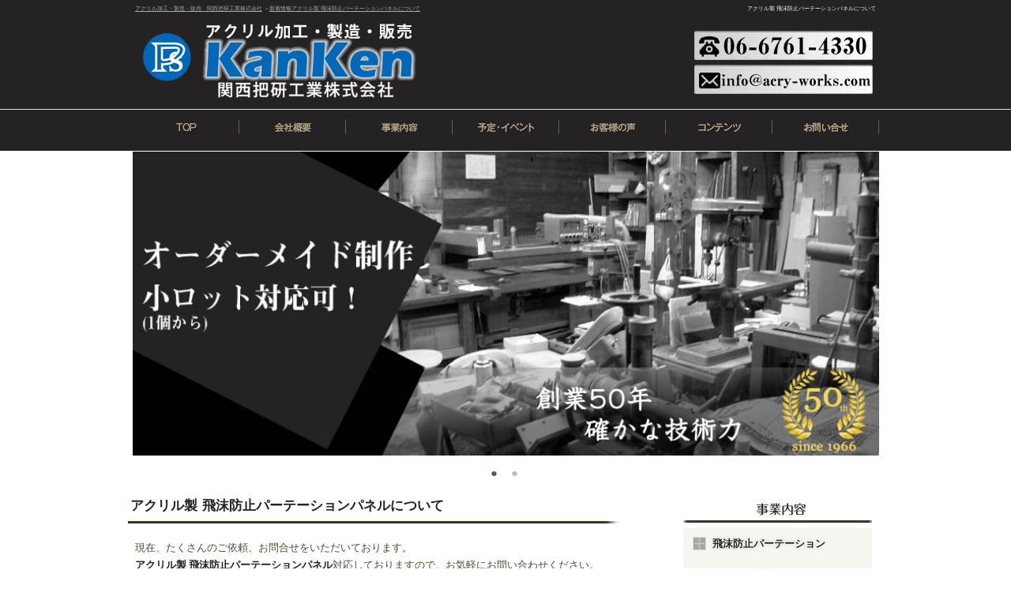

--- FILE ---
content_type: text/html; charset=sjis
request_url: https://acry-works.com/news-904.htm
body_size: 19436
content:
<!DOCTYPE html>
<html lang='ja'>
<head prefix="og: https://ogp.me/ns# fb: https://ogp.me/ns/fb# article: https://ogp.me/ns/article#">
<meta charset='Shift_JIS'>
<meta http-equiv='Expires' content='86400'>
<meta name='keywords' content='アクリル,加工,製造,カッティングシート,ＵＶダイレクト印刷,ステッカー,大阪' id='id_meta_keywords'>
<meta http-equiv='X-UA-Compatible' content='IE=edge' />
<meta name='description' content='アクリル製 飛沫防止パーテーションパネルについて | アクリル加工・製造・販売　関西把研工業株式会社 新着情報'><meta property='og:description' content='アクリル製 飛沫防止パーテーションパネルについて | アクリル加工・製造・販売　関西把研工業株式会社 新着情報'><script>
(function(i,s,o,g,r,a,m){i['GoogleAnalyticsObject']=r;i[r]=i[r]||function(){
(i[r].q=i[r].q||[]).push(arguments)},i[r].l=1*new Date();a=s.createElement(o),
m=s.getElementsByTagName(o)[0];a.async=1;a.src=g;m.parentNode.insertBefore(a,m)
})(window,document,'script','//www.google-analytics.com/analytics.js','ga');

ga('create', 'UA-46710463-1', 'auto');
ga('create', 'UA-63181560-3', 'auto', {'name': 'newAnalytics'});

ga('send', 'pageview');
ga('newAnalytics.send', 'pageview');
ga('newTracker.send', 'pageview');
</script><meta name='viewport' content='width=986,user-scalable=yes'>
<title>アクリル製 飛沫防止パーテーションパネルについて | 新着情報 | アクリル加工・製造・販売　関西把研工業株式会社</title>
<link rel='canonical' href='https://acry-works.com/news-904.htm' id='id_canonical'><link rel='amphtml' href='https://acry-works.com/newsamp-904.htm' />
<meta property="og:locale" content="ja_JP">
<meta property="og:title" content="アクリル製 飛沫防止パーテーションパネルについて | 新着情報 | アクリル加工・製造・販売　関西把研工業株式会社">
<meta property="og:type" content="website">
<meta property="og:url" content="https://acry-works.com/">
<meta property="og:image" content="https://acry-works.com/img/og_image.jpg">
<meta property="og:site_name" content="アクリル加工・製造・販売　関西把研工業株式会社">

<link rev='MADE' href='mailto:info@acry-works.com'>
<link rel='alternate' type='application/rss+xml' title='ROR' href='https://acry-works.com/sitemap.php'>
<link rel='icon' href='https://acry-works.com/img/logo_ico.gif'>
<link rel='start index contents' href='https://acry-works.com/'>
<link rel='dns-prefetch' href='//ajax.googleapis.com' />
<script src='//ajax.googleapis.com/ajax/libs/jquery/1.8.3/jquery.min.js'></script>
<script>
<!--
var is_mobile = false
var nlogin = false
-->
</script>
<link href='https://sumasapo.sumataito.com/func/css.php?un=acryworks&amp;st=4&amp;p=news_det&amp;pt=&amp;rt=0&amp;tm=260122013102' rel='stylesheet'><link href='orner/orner.css?tm=20210514143122' rel='stylesheet'></head><body style="" class='news_det page_news_det dev_pc pain_right'>
<div id='sub_window'><div class='sub_window_titlebar'><span id='sub_window_caption'></span><a class='link' onclick=" $('#sub_window_contents').html(''); $('#sub_window').css('visibility','hidden'); $('#id_area_glass').remove(); " id='id_sub_window_close_button'><i class='fa fa-times-circle-o sm_close_button' aria-hidden='true'></i></a></div><div id='sub_window_contents' class='sub_window_contents'></div><div class='sub_window_contents_foot'></div></div><header class='header-container menu_bar_top' id='header-top'><div id='header-line'><div id='id_srsp_pankuzu'><h1 class='srsp'>アクリル製 飛沫防止パーテーションパネルについて</h1><div id='pankuzu'><ul><li itemscope itemtype='https://data-vocabulary.org/Breadcrumb'><a href='https://acry-works.com/' itemprop='url'><span itemprop='title'>アクリル加工・製造・販売　関西把研工業株式会社</span></a></li><li itemscope itemtype='https://data-vocabulary.org/Breadcrumb'><a href='https://acry-works.com/news_det.php' itemprop='url'><span itemprop='title'>新着情報</span></a></li><li itemscope itemtype='https://data-vocabulary.org/Breadcrumb'><a href='/news-904.htm' itemprop='url'><span itemprop='title'>アクリル製 飛沫防止パーテーションパネルについて</span></a></li></ul></div></div><input type='hidden' id='id_device' value='pc'></div><div class='header_bg'><div class='header_bg_inner'><div class='header_link_top'><a href='https://acry-works.com/'><img src='https://sumasapo.sumataito.com/upload/acryworks/top_image.jpg' alt='大阪市中央区のアクリル製造･加工・印刷のことなら | アクリル加工・製造・販売　関西把研工業株式会社'></a></div><div class="header_tel_top"><a href='https://acry-works.com/inquiry.php'><img src="orner/img/header_tel.jpg" alt="大阪市中央区のアクリル製造･加工・印刷のことなら | アクリル加工・製造・販売　関西把研工業株式会社"></a></div></div></div><nav id='menu'><ul id='main_menu'><li id='idmntpt'><a href='https://acry-works.com/'><div id='Image1' width='135' class='button'>TOP</div></a></li><li onmouseenter="$('#sub_about').css('visibility','visible');" onclick="$('#sub_about').css('visibility','visible');" onmouseLeave="$('#sub_about').css('visibility','hidden');" id='idmnabt'><a href='https://acry-works.com/info.php'><div id='Image2' width='135' class='button' aria-haspopup='true'>会社概要</div></a><ul class='submenu' id='sub_about'><li id='idmninf'><a href='https://acry-works.com/info.php'>会社概要</a></li><li id='menu_fpage_242'><a href='fpage-242.htm'  id='menu_fpage_a_242'>設備紹介</a></li><li id='menu_fpage_245'><a href='fpage-245.htm'  id='menu_fpage_a_245'>事務所移転のお知らせ</a></li> <li><a href='flow.php?id=18'>ご注文の流れ</a></li></ul></li><li id='idmnmn' onmouseEnter=" $('#sub_menu').css('visibility','visible'); " onclick=" $('#sub_menu').css('visibility','visible'); " onmouseLeave=" $('#sub_menu').css('visibility','hidden'); "><a href='https://acry-works.com/menu_list.php'><div id='Image3' width='135' class='button'>業務内容一覧</div></a><ul class='submenu submenu_menu' id='sub_menu'><li><a href='menu_list.php'><b>業務内容一覧</b></a></li><li class='menu_group' id='id_menu_group277'><a href='menu-g277-lm-id899.htm'><b>飛沫防止パーテーション</b></a></li><li class='menu_group' id='id_menu_group107'><a href='menu-g107-lm-id314.htm'><b>アクリル加工</b></a></li><li class='menu_group' id='id_menu_group276'><a href='menu-g276-lm-id871.htm'><b>レーザー加工</b></a></li><li class='menu_group' id='id_menu_group110'><a href='menu-g110-lm-id316.htm'><b>アクリル板・製品販売</b></a></li><li class='menu_group' id='id_menu_group108'><a href='menu-g108-lm-id315.htm'><b>カッティングシート</b></a></li><li class='menu_group' id='id_menu_group111'><a href='menu-g111-lm-id317.htm'><b>UVダイレクト印刷</b></a></li><li class='menu_group' id='id_menu_group112'><a href='menu-g112-lm-id318.htm'><b>各種シート・フィルム加工販売</b></a></li><li class='menu_group' id='id_menu_group246'><a href='menu-g246-lm-id701.htm'><b>印刷業務</b></a></li></ul></li><li id='idmncld' onmouseenter=" $('#sub_event').css('visibility','visible');" onclick=" $('#sub_event').css('visibility','visible'); " onmouseLeave=" $('#sub_event').css('visibility','hidden'); "><a href='https://acry-works.com/calendar.php'><div id='Image4' width='135' class='button'></div></a><ul class='submenu' id='sub_event'><li><a href='https://acry-works.com/calendar.php'>スケジュール</a></li><li><a href='https://acry-works.com/event_list.php'>イベント一覧</a></li></ul></li><li id='idmnvce'><a href='https://acry-works.com/voice.php'><div alt='お客様の声' id='Image5' width='135' class='button'></div></a></li><li id='idmncon' onmouseEnter=" $('#sub_contents').css('visibility','visible'); " onclick=" $('#sub_contents').css('visibility','visible'); " onmouseLeave=" $('#sub_contents').css('visibility','hidden'); "><a href='javascript:void(0);'><div id='Image6' width='135' class='button'></div></a><ul class='submenu' id='sub_contents'><li><a href='http://ameblo.jp/acry-works' target='_blank'>ブログ</a></li><li><a href='https://www.facebook.com/711105925639684' target='_blank'>facebook</a></li><li><a href='https://acry-works.com/link.php'>リンク</a></li><li><a href='https://acry-works.com/gallery.php'>ギャラリー</a></li><li id='id_menu_faq'><a href='https://acry-works.com/faq.php'>よくある質問(ＦＡＱ)</a></li></ul></li><li id='idmninq' onmouseEnter=" $('#sub_inq').css('visibility','visible');" onclick=" $('#sub_inq').css('visibility','visible');" onmouseLeave="$('#sub_inq').css('visibility','hidden'); "><a href='https://acry-works.com/inquiry.php'><div alt='' id='Image7' width='135' class='button'></div></a></li></ul></nav></header><div id='hole_top_image'><div id='container' class='con_slideshow'><div id='slideshow'><img src='https://sumasapo.sumataito.com/upload/acryworks/top/3v7VpLb66IDK.jpg' alt='アクリル加工・製造・販売　関西把研工業株式会社' class='top_image' /><img src='https://sumasapo.sumataito.com/upload/acryworks/top/dJsr6H4XK7s4.jpg' alt='アクリル加工・製造・販売　関西把研工業株式会社' class='top_image' /></div></div></div><div id='id_top_slideshow_pager'><ul id='id_ul_top_slideshow_pager'></ul></div><div class='hole_contents'><div id='top_slide_image'></div></div><div id='container'><div id='left_contents'>
	<h2 class='midashi_news_det h2_midashi h2_midashi_none page_title'>新着情報</h2>
	<section id='id_sec_news_det'>
		
				<article>
					<h3 class='midashi_none h3_midashi'>アクリル製 飛沫防止パーテーションパネルについて</h3>
					<div class='text'>現在、たくさんのご依頼、お問合せをいただいております。<br><strong>アクリル製 飛沫防止パーテーションパネル</strong>対応しておりますので、お気軽にお問い合わせください。<br><br><a href='https://acry-works.com/inquiry.php'>お問合せはこちら</a>
						<div class='bottom_date'>Update : 2020-05-20 16:50:32</div>
					</div>
				</article>
				</section>
</div>
<aside id='right_contents'><div id='id_right_menu' class='right_contents_child'><h3 class='midashi_right_menu h3_midashi'>メニュー</h3><ul id='right_menu'><li class='group button' id='id_menu_group_277'><span class='right_menu_group_plus' onclick=" this.className='right_menu_group_minus'; $('.menu_right_group_under_menu277').slideDown(500); "></span><a href='menu-g277-lm-id899.htm' title='飛沫防止パーテーション' id='menu_right_menu_group277' >飛沫防止パーテーション</a></li><li class='menu_right_group_under_menu277 button'><a href='menu-g277-lm-id899.htm'  id='menu_right_menu899'>&nbsp&nbsp&nbsp;飛散防止パーテーション</a></li><li class='group button' id='id_menu_group_107'><span class='right_menu_group_plus' onclick=" this.className='right_menu_group_minus'; $('.menu_right_group_under_menu107').slideDown(500); "></span><a href='menu-g107-lm-id314.htm' title='アクリル加工' id='menu_right_menu_group107' >アクリル加工</a></li><li class='menu_right_group_under_menu107 button'><a href='menu-g107-lm-id314.htm'  id='menu_right_menu314'>&nbsp&nbsp&nbsp;アクリル加工</a></li><li class='group button' id='id_menu_group_276'><span class='right_menu_group_plus' onclick=" this.className='right_menu_group_minus'; $('.menu_right_group_under_menu276').slideDown(500); "></span><a href='menu-g276-lm-id871.htm' title='レーザー加工' id='menu_right_menu_group276' >レーザー加工</a></li><li class='menu_right_group_under_menu276 button'><a href='menu-g276-lm-id871.htm'  id='menu_right_menu871'>&nbsp&nbsp&nbsp;レーザー加工</a></li><li class='group button' id='id_menu_group_110'><span class='right_menu_group_plus' onclick=" this.className='right_menu_group_minus'; $('.menu_right_group_under_menu110').slideDown(500); "></span><a href='menu-g110-lm-id316.htm' title='アクリル板・製品販売' id='menu_right_menu_group110' >アクリル板・製品販売</a></li><li class='menu_right_group_under_menu110 button'><a href='menu-g110-lm-id316.htm'  id='menu_right_menu316'>&nbsp&nbsp&nbsp;アクリル板・製品販売</a></li><li class='group button' id='id_menu_group_108'><span class='right_menu_group_plus' onclick=" this.className='right_menu_group_minus'; $('.menu_right_group_under_menu108').slideDown(500); "></span><a href='menu-g108-lm-id315.htm' title='カッティングシート' id='menu_right_menu_group108' >カッティングシート</a></li><li class='menu_right_group_under_menu108 button'><a href='menu-g108-lm-id315.htm'  id='menu_right_menu315'>&nbsp&nbsp&nbsp;カッティングシート</a></li><li class='group button' id='id_menu_group_111'><span class='right_menu_group_plus' onclick=" this.className='right_menu_group_minus'; $('.menu_right_group_under_menu111').slideDown(500); "></span><a href='menu-g111-lm-id317.htm' title='UVダイレクト印刷' id='menu_right_menu_group111' >UVダイレクト印刷</a></li><li class='menu_right_group_under_menu111 button'><a href='menu-g111-lm-id317.htm'  id='menu_right_menu317'>&nbsp&nbsp&nbsp;UVダイレクト印刷</a></li><li class='group button' id='id_menu_group_112'><span class='right_menu_group_plus' onclick=" this.className='right_menu_group_minus'; $('.menu_right_group_under_menu112').slideDown(500); "></span><a href='menu-g112-lm-id318.htm' title='各種シート・フィルム加工販売' id='menu_right_menu_group112' >各種シート・フィルム加工販売</a></li><li class='menu_right_group_under_menu112 button'><a href='menu-g112-lm-id318.htm'  id='menu_right_menu318'>&nbsp&nbsp&nbsp;各種シート・フィルム加工販売</a></li><li class='group button' id='id_menu_group_246'><span class='right_menu_group_plus' onclick=" this.className='right_menu_group_minus'; $('.menu_right_group_under_menu246').slideDown(500); "></span><a href='menu-g246-lm-id701.htm' title='印刷業務' id='menu_right_menu_group246' >印刷業務</a></li><li class='menu_right_group_under_menu246 button'><a href='menu-g246-lm-id701.htm'  id='menu_right_menu701'>&nbsp&nbsp&nbsp;印刷業務</a></li></ul><div id='right_menu_footer'></div></div><div class='right_contents_child'><div class='r_rcmd sub_c_event_t'><h3 class='midashi_recommend h3_midashi'>おすすめ</h3></div><div class='sub_c' id='id_r_rcmd'><ul class='recommend_right'><li class='bn_small'><a href='http://acry-works.com/orner/img/side_hacyusyo_fax2021.pdf'  class='recommend_none button' id='bn298' target='_blank' ><img src='https://sumasapo.sumataito.com/upload/acryworks/recommend/298/I6Ug1UI3rXyb.gif'></a></li></ul></div></div><div id='id_facebook' class='right_contents_child'><div class='right_pain_social_link sub_c_event_t'><h3 class='midashi_social_link h3_midashi'>SNS</h3></div><div id='fb-root'></div><script>(function(d, s, id) {var js, fjs = d.getElementsByTagName(s)[0];if (d.getElementById(id)) return;js = d.createElement(s); js.id = id;js.src = '//connect.facebook.net/ja_JP/sdk.js#xfbml=1&appId=333118570047169&version=v2.0';fjs.parentNode.insertBefore(js, fjs);}(document, 'script', 'facebook-jssdk'));</script><div class='fb-like-box' data-href='https://www.facebook.com/711105925639684' data-width='252' data-height='600' data-colorscheme='light' data-show-faces='true' data-header='true' data-stream='true' data-show-border='true'></div></div></aside><!--right_contents-->
<!--pre_footer start-->
<div id='pre_footer'>
<div class='pre_footer_eigyou_table'>
</div></div><!--pre_footer end--></div><!--containerここまで-->
<footer class='footer'>
<div class='footer_sitemap'>

<ul class='site_map' id='id_site_map_ul'>
<li id='id_site_map_top'><a href='https://acry-works.com/'>TOP</a></li>
<li id='id_site_map_info'><a href='https://acry-works.com/info.php'>アクリル加工・製造・販売　関西把研工業株式会社について/プロフィール</a></li><li id='id_site_map_event_list'><a href='https://acry-works.com/event_list.php'>イベント一覧</a></li><li id='id_site_map_privacy'><a href='https://acry-works.com/privacy.php'>プライバシーポリシー</a></li><li id='id_site_map_tokutei'><a href='https://acry-works.com/tokutei.php'>特定商取引法に関する法律の基づく表記</a></li><li id='id_site_map_inquiry'><a href='https://acry-works.com/inquiry.php'>業務内容お問い合わせ</a></li><li id='id_site_map_blog'><a href='http://ameblo.jp/acry-works' target='_blank'>ブログ</a></li><li id='id_site_map_facebook'><a href='https://www.facebook.com/711105925639684' target='_blank'>FaceBook</a></li><li id='id_site_map_news_list'><a href='https://acry-works.com/news_list.php'>新着情報一覧</a></li><li id='id_site_map_voice'><a href='https://acry-works.com/voice.php'>お客様の声</a></li><li><a href='https://acry-works.com/gallery.php'>ギャラリー</a></li>
<li id='id_site_map_link'><a href='https://acry-works.com/link.php'>リンク</a></li>
<li id='id_site_map_faq'><a href='https://acry-works.com/faq.php'>よくある質問(ＦＡＱ)</a></li>
<li id='id_site_map_menu_0' class='cls_site_map_menu'><a href='menu-g277-lm-id899.htm'>飛散防止パーテーション</a></li>
<li id='id_site_map_menu_1' class='cls_site_map_menu'><a href='menu-g107-lm-id314.htm'>アクリル加工</a></li>
<li id='id_site_map_menu_2' class='cls_site_map_menu'><a href='menu-g276-lm-id871.htm'>レーザー加工</a></li>
<li id='id_site_map_menu_3' class='cls_site_map_menu'><a href='menu-g110-lm-id316.htm'>アクリル板・製品販売</a></li>
<li id='id_site_map_menu_4' class='cls_site_map_menu'><a href='menu-g108-lm-id315.htm'>カッティングシート</a></li>
<li id='id_site_map_menu_5' class='cls_site_map_menu'><a href='menu-g111-lm-id317.htm'>UVダイレクト印刷</a></li>
<li id='id_site_map_menu_6' class='cls_site_map_menu'><a href='menu-g112-lm-id318.htm'>各種シート・フィルム加工販売</a></li>
<li id='id_site_map_menu_7' class='cls_site_map_menu'><a href='menu-g246-lm-id701.htm'>印刷業務</a></li>
</ul>
<div class='copyright' itemscope itemtype='https://data-vocabulary.org/Organization'>TEL:<span itemprop='tel'>06-6761-4330</span><br>
<div id='footer_address'>住所:<span itemprop='address'>〒542-0063　大阪府大阪市中央区東平２丁目２－２</span><br></div>Copyright(C) 2026&nbsp;<a href='https://acry-works.com/' title='大阪市中央区のアクリル製造･加工・印刷のことなら|アクリル加工・製造・販売　関西把研工業株式会社' itemprop='name'>アクリル加工・製造・販売　関西把研工業株式会社</a> All Rights Reserved<br>
</div>
 </div>

<script async>
<!--
document.write("<img class='hidden' src='https://acry-works.com/acc/acclog.cgi?");
document.write("referrer="+document.referrer+"&");
document.write("width="+screen.width+"&");
document.write("height="+screen.height+"&");
document.write("color="+screen.colorDepth+"'>");
// -->
</script>
</footer>
</body>
</html>

<script charset='UTF-8' src='https://acry-works.com/js/script.js' async></script>
<script charset='UTF-8' src='https://acry-works.com/resource/spica.js' async></script>
<script charset='UTF-8' src='https://acry-works.com/resource/lightbox_plus.js' async></script>
<script src='https://acry-works.com/js/jquery.cycle.js'></script>
<script>
<!--

$(document).ready(function() {
if($('#slideshow').size() > 0){
$('#slideshow').cycle({
fx: 'fade',
speed: 2000,
timeout: 7000,
pause: 0,
sync: 1,
pager: '#id_ul_top_slideshow_pager', 
pagerAnchorBuilder: function(idx, slide) { 
return "<li><a href='#'>●</a></li>"; 
},

},function(){
top_image_center();
});

}

$('.button').mouseover(function() {
$(this).fadeTo(200,0.6);
});
$('.button').mouseout(function() {
$(this).fadeTo(200,1.0);
});

});

-->
</script>
<!-- <link href='https://acry-works.com/fontawesome/v5.7.2/css/all.min.css' rel='stylesheet' integrity='sha384-6jHF7Z3XI3fF4XZixAuSu0gGKrXwoX/w3uFPxC56OtjChio7wtTGJWRW53Nhx6Ev' crossorigin='anonymous' /> -->
<link href='//netdna.bootstrapcdn.com/font-awesome/4.7.0/css/font-awesome.min.css' rel='stylesheet'>
<!-- <script defer src='https://use.fontawesome.com/releases/v5.0.8/js/all.js'></script> -->
<link rel='stylesheet' href='https://cdnjs.cloudflare.com/ajax/libs/font-awesome-animation/0.0.10/font-awesome-animation.css' type='text/css' media='all' />
<link rel='stylesheet' href='https://acry-works.com/resource/lightbox.css' media='screen,tv'>


--- FILE ---
content_type: text/css
request_url: https://sumasapo.sumataito.com/func/css.php?un=acryworks&st=4&p=news_det&pt=&rt=0&tm=260122013102
body_size: 94417
content:
@charset "shift-jis";html{width:100%;}body {color: #554835;margin: 0px;padding: 0px;text-align: center;background: #FFF url('https://sumasapo.sumataito.com/img/c_img/simple_black/bg.jpg') repeat-x top;font: 13px "ＭＳ Ｐゴシック";line-height: 1.7;overflow-x:hidden;width:100%;}img.obj_fit_cover{object-fit:cover;object-position:center;width:100%;height:100%;}img.obj_fit_contain{object-fit:contain;object-position:center;width:100%;height:100%;}section {width:100%;padding-bottom:24px;box-sizing:border-box;}div.hr{height:1px;width:600px;clear:both;margin-bottom:24px;padding-left:24px;padding-right:24px;box-sizing:border-box;text-align:center;display:block;border-bottom:1px dotted #AAA;}div.full_width_icon{width:100%;font-size:4.0rem;text-align:center;padding:0px;}div.hr_border{height:1px;width:95%;clear:both;margin-top:24px;margin-bottom:0px;text-align:center;display:block;border-bottom:1px solid #AAA;}ul.flxrow,div.flxrow{display:flex;display:flex-box;flex-flow:row wrap;-webkit-flex-flow:row wrap;-moz-flex-flow:row wrap;-ms-flex-flow:row wrap;}ul.algitmcnt,div.algitmcnt{align-items:center;-webkit-align-items:center;-ms-align-items:center;-moz-align-items:center;}ul.jc-f-end,div.jc-f-end{justify-content:flex-end;-webkit-justify-content:flex-end;-moz-justify-content:flex-end;-ms-justify-content:flex-end;}ul.jc-s-around,div.jc-s-around{justify-content:space-around;-webkit-justify-content:space-around;-moz-justify-content:space-around;-ms-justify-content:space-around;}ul.jc-cnt,div.jc-cnt{justify-content:center;-webkit-justify-content:center;-moz-justify-content:center;-ms-justify-content:center;}ul.jc-str,div.jc-str{justify-content:stretch;-webkit-justify-content:stretch;-moz-justify-content:stretch;-ms-justify-content:stretch;}ul.jc-s-btwn,div.jc-s-btwn{justify-content:space-between;-webkit-justify-content:space-between;-moz-justify-content:space-between;-ms-justify-content:space-between;}.flex-row-nowrap-center-center{display:-webkit-box;display:-moz-box;display:box;display:-webkit-flex;display:flex;display: -ms-flexbox;flex-flow: row nowrap;-webkit-flex-flow: row nowrap;-woz-flex-flow: row nowrap;-ms-flex-flow: row nowrap;align-items: center;-webkit-align-items: center;-woz-align-items: center;-ms-align-items: center;justify-content:center;-webkit-justify-content:center;-moz-justify-content:center;-ms-flex-pack: center;}a.no_deco{text-decoration:none;}.alg-left,.alg-left li{text-align:left !important;}.alg-c{text-align:center !important;}div.hr_arrow,div.hr_arrow_small{    background-image:url("https://sumasapo.sumataito.com/img/c_img/simple_black/flow_arrow.gif");    background-repeat:no-repeat;height:12px;width:590px;clear:both;margin:16px 0px 24px 8px;text-align:center;display:block;}div.bd{height: 0px;border-bottom: 1px dotted #AAA;margin-top: 24px;margin-bottom: 18px;width:95%;display:block;}div.hidden_text{width:100%;display:block;overflow:hidden;}div.hidden_text h3{font-size:18px;margin:6px 0px;color:#242223;text-shadow: 1px 1px 1px #FFFFFF,1px 1px 1px #777;}.fix_menu {position:fixed;z-index:6;box-shadow:0px 8px 10px #555555;opacity:0.85;top:0px;}a:link{color: #AAA;}a:hover{color: #AAA;}a:visited{color: #AAA;} a:active{color: #AAA;} h1,h2,h3,h4p,ul,li{margin: 0px;padding: 0px;}h1,h2{clear:both;}h3{font-size:16px;color:#242223;    text-shadow: 0px 0px 1px #FFFFFF, 0px 0px 1px #FFFFFF, 0px 0px 2px #EEEEEE;}i.fa{margin-right:4px;color:#242223;}i.fa.right{margin-right:0px;margin-left:4px;}h2,h3,h4{    font-feature-settings : "palt";}.button{cursor:pointer;opacity:1.0;}.button:hover{opacity:0.7;}ul{list-style-type: none;}ul.disc{list-style-type:disc;list-style-position:outside;padding-left:18px;margin-top:12px;margin-bottom:12px;}img {border: none;vertical-align: bottom;}strong {color: #242223;font-weight: 700;}strong.red{color:red;}br.double{line-height: 3.4;}br.triple{line-height: 5.1;}br.quad{line-height: 6.8;}table{    border-collapse:collapse;}p{padding:0px;padding-left:6px;margin:8px 0px;;}p.text{margin:0px;padding:0px;padding-left:12px;padding-bottom: 5px;padding-top: 5px;margin-bottom:12px;width:612px;}ol{width:90%;}header.header-container{width: 984px;margin-right: auto;margin-left: auto;margin-bottom:0px;text-align: left;border-top:1px solid #FFF;background-color:#FFFFFF;overflow-y:hidden;overflow-x:hidden;display: -webkit-flex;display: -moz-flex;display: -ms-flex;display: -o-flex;display: flex;flex-flow:column nowrap;-webkit-flex-flow:column nowrap;-moz-flex-flow:column nowrap;-ms-flex-flow:column nowrap;align-items:center;-webkit-align-items:center;-moz-align-items:center;-ms-align-items:center;justify-content:center;-webkit-justify-content:center;-moz-justify-content:center;-ms-justify-content:center;}header.header-container div.header_bg{width:945px;background-color:#242223;overflow:hidden;text-decoration:none;border:0px none;margin-right: auto;margin-left: auto;margin-top:9px;margin-bottom:0px;text-align:center;clear:both;}#menu_hide_button,#mobile_menu_down{display:none;}#id_textarea_link{width:100%;height:64px;margin-top:12px;}h1 {}h1.srsp {font-size: 7px;color: #242223;text-align:right;width:auto;margin-right:24px;float:right;font-weight:400;overflow-y:hidden;}h4{color: #242223;font-weight: 700;font-size:14px;margin-bottom:6px;}div.header_link_top{float:left;overflow:hidden;text-decoration:none;margin-bottom:12px;}div.header_link_top a{overflow:hidden;display:block;}div.header_tel_top{float:right;overflow:hidden;text-decoration:none;}div.header_tel_top a{overflow:hidden;display:block;}#header-line{width:100%;overflow-y:auto;display:block;background-color:transparent;text-align:center;}#header-line #id_srsp_pankuzu{margin-left:auto;margin-right:auto;width:986px;}body.dev_pc div#header-line.menu_bottom {background-color: #CCCCCC;width: 100%;text-align: center;padding: 6px 0px;overflow-x: hidden;font-size:11px;}#menu{width:945px;height:42px;margin:0px;margin-left:auto;margin-right:auto;background-color:#FFF;clear:both;display:block;}#menu ul {width:100%;margin:0px;margin-left:auto;margin-right:auto;background-color:#FFF;height:auto;overflow-y:auto;display: flex;display: -webkit-flex;display: -ms-flex;display: -moz-flex;flex-flow:row nowrap;-webkit-flex-flow:row nowrap;-ms-flex-flow:row nowrap;-moz-flex-flow:row nowrap;-webkit-justify-content:center;-ms-justify-content:center;-moz-justify-content:center;align-items:flex-start;-webkit-align-items:flex-start;-ms-align-items:flex-start;-moz-align-items:flex-start;}#menu li,#menu ul {padding-bottom: 0px;clear:right;}#menu li,#menu ul ul{margin:0px;float: left;text-align:left;}#menu > li > a{width:135px;height:42px;display:block;}#menu ul.submenu{min-width:200px;width:auto;height:auto;overflow-x:visible;overflow-y:hidden;background:none;font-size:12px;visibility:hidden;z-index:9999;position:absolute;opacity: 0.87;box-shadow: 2px 2px 8px #000;-moz-box-shadow: 2px 2px 8px #000;-webkit-box-shadow: 2px 2px 8px #000;overflow:hidden;font-size:14px;margin-top:-1px;display:-webkit-box;display:-moz-box;display:box;display:-webkit-flex;display:flex;display: -ms-flexbox;flex-flow:column nowrap;-webkit-flex-flow:column nowrap;-moz-flex-flow:column nowrap;-ms-flex-flow:column nowrap;justify-content:flex-start;-webkit-justify-content:flex-start;-moz-justify-content:flex-start;-ms-justify-content:flex-start;align-items:flex-start;-webkit-align-items:flex-start;-moz-align-items:flex-start;-ms-align-items:flex-start;}#menu ul.submenu > li{z-index:9999;width:100%;height:auto;background-color:transparent;}#menu ul.submenu > li > a{box-sizing:border-box;width:100%;height:auto;display:block;color:#FFFFFF;text-decoration:none;text-shadow: 1px 1px 1px #000;padding:0px 8px;background-color:transparent;line-height:28px;background-color:#917e50;}#menu ul.submenu > li > a:hover{background-color:#242223;color:#FFFFFF;}body.dev_pc #menu ul.submenu > li:first-child > a{padding-top:6px;}body.dev_pc #menu ul.submenu > li:last-child > a{padding-bottom:6px;}body.dev_pc #menu ul.submenu > li:only-child{height:46px;}body.dev_pc #menu ul.submenu > li:only-child > a{height:100%;padding-top:6px;padding-bottom:6px;}#menu ul.submenu_menu > li.menu_det > a {background-color:#917e50;}#menu ul.submenu_menu > li.menu_det > a:hover {background-color:#242223;}#menu ul.submenu_menu{min-width:400px;width:400px;overflow-x:visible;overflow-y:hidden;background:none;font-size:12px;visibility:hidden;z-index:9999;position:absolute;opacity: 0.87;box-shadow: 2px 2px 8px #000;-moz-box-shadow: 2px 2px 8px #000;-webkit-box-shadow: 2px 2px 8px #000;overflow:hidden;font-size:14px;margin-top:-1px;display:-webkit-box;display:-moz-box;display:box;display:-webkit-flex;display:flex;display: -ms-flexbox;flex-flow:column nowrap;-webkit-flex-flow:column nowrap;-moz-flex-flow:column nowrap;-ms-flex-flow:column nowrap;justify-content:flex-start;-webkit-justify-content:flex-start;-moz-justify-content:flex-start;-ms-justify-content:flex-start;align-items:flex-start;-webkit-align-items:flex-start;-moz-align-items:flex-start;-ms-align-items:flex-start;}#menu ul.submenu_menu > li{z-index:9999;width:100%;height:auto;}#menu ul.submenu_menu > li > a{width:100%;height:auto;display:block;color:#FFFFFF;text-decoration:none;text-shadow: 1px 1px 1px #000;background-color:#917e50;padding:6px 12px;}#menu ul.submenu_menu > li.menu_det > a{padding-left:16px;}#menu ul.submenu_menu > li > a:hover{background-color:#242223;color:#FFFFFF;}nav#menu.fix_menu{width:100%;text-align:center;left:0px;top:0px !important;}div#hole_top_image {width: 100%;background-color: transparent;background-position: center;margin-left: auto;margin-right: auto;font-family: "Times New Roman", Times, "游明朝", YuMincho, "ヒラギノ明朝 ProN W3", "Hiragino Mincho ProN", "HG明朝E", "ＭＳ Ｐ明朝", "ＭＳ 明朝", "Sawarabi Mincho", serif;font-feature-settings: "palt" 1;}#id_sec_opening{width:100%;text-align:center;}#id_sec_opening h2,#id_sec_opening div.text,section.wide div.text{margin-left:auto;margin-right:auto;width:986px;background-position:center;}#container {width: 986px;margin-right: auto;margin-left: auto;margin-top: 0px;margin-bottom: 0px;border-left:1px solid #EEE;border-right:1px solid #EEE;border-top:1px solid transparent;background-color:#FFF;clear: both;overflow-x:hidden;overflow-y:auto;box-shadow: none;-webkit-box-shadow: none;text-align: center;box-sizing:border-box;}#container span.day{text-shadow: 1px 1px 1px #EEE;font-weight: 700;color:#242223;font-size:15px;display:block;height:auto;margin-bottom:4px;}#container span.day_s{text-shadow: 1px 1px 1px #EEE;font-weight: 700;color:#242223;font-size:13px;}#container span.time_s{font-size:10px;}#container #right_contents span.day{display:inline-block;}div#slideshow{width:945px;height:auto;overflow:hidden !important;text-align:center;margin-left:auto;margin-right:auto;clear:both;display:block;padding:0px;}div#slideshow.slide_hole{width:100%;height:420px;}div#slideshow > img.top_image{width:100% !important;height:auto;min-height:100%;visibility:visible !important;display:none;object-fit:cover;-webkit-object-fit:cover;-moz-object-fit:cover;-ms-object-fit:cover;object-position:center center;-webkit-object-position:center center;-moz-object-position:center center;-ms-object-position:center center;}div#slideshow > img.top_image:first-child{display:block;}#id_top_slideshow_pager{width:100%;height:auto;text-align:center;background-color:transparent;}#id_top_slideshow_pager ul{max-width:986px;height:auto;margin-left:auto;margin-right:auto;width:auto;display:-webkit-box;display:-moz-box;display:box;display:-webkit-flex;display:flex;display: -ms-flexbox;flex-flow: row wrap;-webkit-flex-flow: row wrap;-woz-flex-flow: row wrap;flex-flow: row wrap;-webkit-flex-flow: row wrap;-woz-flex-flow: row wrap;align-items: flex-end;-webkit-align-items: flex-end;-woz-align-items: flex-end;justify-content:center;-webkit-justify-content:center;-moz-justify-content:center;-ms-flex-pack: center;background-color:transparent;padding-top:4px;padding-bottom:6px;background-color:#FFFFFF;box-sizing:border-box;}#id_top_slideshow_pager li{margin-right:4px;width:22px;height:22px;list-style-type:none;}#id_top_slideshow_pager li a{display:block;width:22px;height:22px;font-size:15px;text-decoration:none;color:#BBBBBB;}#id_top_slideshow_pager li.activeSlide a{color:#555555;}#id_top_slideshow_pager li a:hover{color:#DDDDDD;}#id_top_slideshow_pager li.activeSlide a:hover{color:#AAAAAA;}#top_image_controller_left{float:left;position:absolute;margin-left:28px;margin-top:4px;z-index:99;}#top_image_controller_left a{display:block;width:24px;height:24px;color:#DDDDDD;text-decoration:none;font-weight: 700;opacity:0.6;background: url('https://sumasapo.sumataito.com/img/c_img/simple_black/white_arrow2.gif') no-repeat left top;}#top_image_controller_left a:hover{color:#FFFFFF;opacity:1.0;}#top_image_controller_right{float:left;position:absolute;margin-left:933px;margin-top:4px;color:#FFFFFF;z-index:99;}#top_image_controller_right a{display:block;width:24px;height:24px;color:#DDDDDD;text-decoration:none;font-weight: 700;opacity:0.6;background: url('https://sumasapo.sumataito.com/img/c_img/simple_black/white_arrow.gif') no-repeat left top;}#top_image_controller_right a:hover{color:#FFFFFF;opacity:1.0;}#hole_contents{text-align:left;width:938px;overflow-y:visible;margin-left:24px;margin-right:24px;}#top_slide_image{max-width:100%;width:986px;margin-left:auto;margin-right:auto;}#left_contents{text-align:left;padding-top:8px;width:690px;overflow-y:visible;box-sizing:border-box;}#right_contents {width:246px;padding-bottom:24px;overflow-y:visible;}#right_contents > div:first-child{margin-top:8px;}#mm{background: url('https://sumasapo.sumataito.com/img/c_img/simple_black/bn_ml.jpg') no-repeat left top;width:239px;height:66px;clear:both;margin-top:16px;}#mm_mail{float:left;margin:0px;margin-left:42px;margin-top:30px;width:140px;}#mm a.mm_button{float:right;margin:0px;margin-right:6px;margin-top:30px;width:42px;height:24px;}#mm2{background: url('https://sumasapo.sumataito.com/img/c_img/simple_black/bn_ml2.jpg') no-repeat left top;width:239px;height:86px;clear:both;margin-top:16px;}#mm2 div.mm_title_bar{width:239px;height:12px;}#mm2 table{width:100%;}#mm2 table td{text-align:left;}#mm2 table td.right{vertical-align:middle;text-align:center;width:50px;}#mm2 table td.right a.mm_button{float:right;margin:0px;margin-right:4px;width:43px;height:46px;}#mm2 table td.right a.mm_button:hover{background-color:white;opacity:0.4;}#mm2 div.low_input{width:140px;overflow-y:auto;margin-left:42px;}#mm_mail_double{width:138px;margin-left:42px;margin-top:4px;}#mm_first_name{margin-left:4px;width:38px;}#mm_last_name{margin-left:4px;width:38px;}#right_contents div.sub_l{font-size:11px;text-align:left;clear:both;display:block;overflow:hidden;border-bottom:1px dotted #DDD;padding:12px 0px;}#right_contents > div{text-align:left;margin-bottom:12px;font-size:12px;}#right_contents div.sub_c{margin-bottom:6px;text-align:center;}#right_contents div.sub_c ul.recommend_right li{margin-bottom:2px;}#right_contents ul.recommend_right,#right_contents ul.recommend_right li,#right_contents ul.recommend_right li a,#right_contents ul.recommend_right li a img{max-width:100%;}#right_contents #id_r_p div.sub_c{padding-top:12px;}#sub_c_event_c{margin-left:2px;}#right_contents div.sub_c img.qr{margin-bottom:0px;}.sub_c_event_t,#sub_c_event_t{margin-top:8px;text-align:center;background-color:transparent;font-size:15px;height:42px;line-height:27px;color:#FFFFFF;text-shadow: 1px 1px 1px #000;clear:both;}.sub_c_event_t ul,#sub_c_event_t ul{display:block;height:25px;}.sub_c_event_t li,#sub_c_event_t li{cursor:pointer;margin-left:2px;float:left;}.sub_c_event_t li.event_title,#sub_c_event_t li.event_title{cursor:pointer;font-size:12px;margin-left:52px;}.sub_c_event_t li.right,#sub_c_event_t li.right{cursor:pointer;margin-right:2px;float:right;}.sub_c_event_t a,#sub_c_event_t a{margin:4px;margin-top:6px;display:block;width:15px;height:13px;}.sub_c_event_t a.l,#sub_c_event_t a.l{background: url("https://sumasapo.sumataito.com/img/c_img/simple_black/left_arrow.gif") no-repeat left top;float:left;}.sub_c_event_t a.l:hover,#sub_c_event_t a.l:hover{background: url("https://sumasapo.sumataito.com/img/c_img/simple_black/left_arrow2.gif") no-repeat left top;}.sub_c_event_t a.r,#sub_c_event_t a.r{background: url("https://sumasapo.sumataito.com/img/c_img/simple_black/right_arrow.gif") no-repeat left top;float:right;}.sub_c_event_t a.r:hover,#sub_c_event_t a.r:hover{background: url("https://sumasapo.sumataito.com/img/c_img/simple_black/right_arrow2.gif") no-repeat left top;}#sub_c_event_c{text-align:left;background-color:#FFF;font-size:12px;line-height:20px;}#sub_c_event_c ul{margin:12px;margin-top:6px;}#sub_c_event_c li{height:80px;padding-top:2px;border-bottom:1px dotted #CCC;cursor:pointer;line-height:19px;}#sub_c_event_c li a{color:#242223;text-decoration:none;}#sub_c_event_c li a div.img{margin:6px;margin-top:3px;float:left;width:66px;height:42px;border:1px solid #DDD;overflow:hidden;}#sub_c_event_c li a div.img img{cursor:pointer;width:64px;height:40px;margin:1px;}#sub_c_event_c li a div.event_title{cursor:pointer;margin-top:6px;height:48px;}#calendar{text-align:center;}#calendar #cal_ym{width:210px;height:18px;margin:auto;margin-top:8px;margin-bottom:12px;display:flex;display:-webkit-flex;display:-moz-flex;display:-ms-flex-box;flex-flow:row nowrap;-webkit-flex-flow:row nowrap;-moz-flex-flow:row nowrap;-ms-flex-flow:row nowrap;align-items:center;-webkit-align-items:center;-moz-align-items:center;-ms-align-items:center;justify-content:space-between;-webkit-justify-content:space-between;-moz-justify-content:space-between;-ms-justify-content:space-between;}#calendar #cal_ym a{text-decoration:none;}#calendar #cal_ym a.left_arrow{width:24px;}#calendar #cal_ym a.right_arrow{width:24px;}#calendar #cal_ym a.left_arrow:hover,#calendar #cal_ym a.right_arrow:hover{background-color:#DDDDDD;border-radius:6px;}#calendar span.day_cal{text-align:center;margin-left:auto;margin-right:auto;}#calendar table{width:215px;margin:auto;}#calendar table th{color:#242223;font-size:12px;height:28px;background-color:#dedabc;text-align:center;}#calendar table td{text-align:center;height:28px;border-bottom:1px solid #DDD;cursor:default;font-size:12px;}#calendar table td:hover{background-color:#EEE;}#calendar table td.today{background-color:#DDD;}#calendar table td.event_day{background-color:#f6f4f1;cursor:pointer;}#calendar table td.event_day:hover{background-color:#EEE;}#calendar table td.teikyubi{font-weight: 700;color:red;}#calendar table td.teikyubi_today{font-weight: 700;color:red;background-color:#DDD;}#calendar table td.cal_fotter{height:14px;font-size:11px;color:red;background-color:#f6f4f1;text-align:right;border:0px none;padding-right:4px;padding-top:2px;}#right_menu li{    background-image:url("https://sumasapo.sumataito.com/img/c_img/simple_black/right_menu_bg.gif");    background-repeat:repeat-x;    width:239px;    height:40px;    line-height:40px;    text-align:left;    clear:both;    display:none;}#right_menu li a{text-decoration:none;width:239px;height:40px;display:block;text-indent:8px;color:#242223;}#right_menu li a.hov{width:800px;background-color:white;border:1px solid #AAA;}#right_menu li.group,#right_menu li.group2{    background-image:url("https://sumasapo.sumataito.com/img/c_img/simple_black/right_menu_bg_g.gif");    width:239px;    height:40px;    line-height:40px;    font-weight:bold;    font-size:13px;    display:block;text-shadow:0px 0px 1px #FFFFFF,0px 0px 2px #FFFFFF,0px 0px 3px #FFFFFF,0px 0px 4px #BBBBBB;}#right_menu li.group a:visited{color:#242223;}#right_menu li.group span.right_menu_group_plus{float:left;width:17px;height:17px;display:block;margin-top:11px;margin-left:12px;    background-image:url("https://sumasapo.sumataito.com/img/c_img/simple_black/right_menu_li.gif");}#right_menu li.group span.right_menu_group_minus{float:left;width:17px;height:17px;display:block;margin-top:11px;margin-left:12px;    background-image:url("https://sumasapo.sumataito.com/img/c_img/simple_black/right_menu_li2.gif");}#right_menu li.group2{border-bottom:1px dotted #AAAAAA;}ul#right_menu li.group:last-child{border-bottom:1px solid #AAAAAA;}#right_menu li:hover{-webkit-transform: translate(1px,1px);-moz-transform: translate(1px,1px); }#right_contents div.right_pain_calendar{text-align:center;}#main {float: right;width: 651px;text-align: left;margin-top:9px;margin-left:5px;margin-right:4px;margin-bottom:50px;line-height: 1.7;}#main_all{width: 790px;text-align: left;padding: 9px 9px 50px;line-height: 1.7;border-top: 1px solid #CCCCCC;}#pre_footer{width: 100%;clear: both;overflow-y:auto;padding:18px;padding-bottom:12px;margin:0px;border-top:1px solid #CCC;box-sizing:border-box;}#pre_footer div.pre_footer_eigyou_table{float:left;width:554px;overflow-y:auto;padding-bottom:12px;}.footer {width:100%;height:auto;color:#FFFFFF;clear: both;text-align:right;background: url('https://sumasapo.sumataito.com/img/c_img/simple_black/footer_bg.gif') repeat;background-color:#242223;font-size:11px;overflow-y:visible;overflow-x:hidden;min-height:200px;border-top: 24px solid #FFFFFF;box-shadow: 0px 4px 30px #000;-webkit-box-shadow: 0px 4px 30px black;-moz-box-shadow: 0px 4px 30px #000;position:relative;z-index:50;}.footer div.footer_sitemap{overflow-y:visible;    letter-spacing:1px;margin-right: auto;margin-left: auto;padding-top:8px;width:945px;font-size:12px;color:#FFFFFF;text-align:left;}.footer div.footer_sitemap div.copyright{overflow-y:visible;clear:both;margin-bottom:24px;width:100%;border-top:1px dotted #DDDDDD;text-align:right;margin-top:18px;padding-top:12px;}#id_mobile_pc_switch{width:100%;overflow-y:auto;text-align:center;padding:6px 0px;border-top:1px solid white;}#id_mobile_pc_switch a,#id_mobile_pc_switch a:visited{color:#FFFFFF;}.footer div.footer_sitemap li{float:left;margin-right:6px;line-height:20px;}body.dev_pc .footer div.footer_sitemap li:after{content:" / ";}body.dev_pc .footer div.footer_sitemap li:last-child:after{content:"";}.footer div.footer_sitemap li a{font-size:12px;line-height:8px;color:#FFFFFF;}ul#id_site_map_ul{    width: 100%;    height: auto;    overflow-y: auto;}#container:after {display: block;height: 0;clear: both;visibility: hidden;}#container {position:relative;display: inline-block; }*html #container { height: 1%; }#container { display: block; }div.btn_tuduki_left{float:left;width:88px;height:26px;background: url('//acry-works.com/img/btn_tuduki.jpg') no-repeat left top;}div.btn_tuduki_left:hover{    background-position:bottom;}div.btn_tuduki_left a{width:88px;height:26px;display:block;}.btn {filter: brightness(1.0);transition: filter 0.3s;}.btn:hover {opacity:1.0;filter: brightness(1.7);}.btn:active {filter: brightness(0.85);}div.btn_tuduki_right{float:right;width:88px;height:26px;background: url('https://sumasapo.sumataito.com/img/c_img/simple_black/btn_tuduki.jpg') no-repeat left top;margin-top:32px;margin-right:12px;}div.btn_tuduki_right:hover{    background-position:bottom;}div.btn_tuduki_right a{width:88px;height:26px;display:block;}div.btn_modoru_left{float:left;width:88px;height:26px;margin-left:24px;background: url("https://sumasapo.sumataito.com/img/c_img/simple_black/btn_modoru.jpg") no-repeat left top;}div.btn_modoru_left:hover{    background-position:bottom;}div.btn_modoru_left a{width:88px;height:26px;display:block;}div.btn_modoru_right{float:right;width:88px;height:26px;background: url("https://sumasapo.sumataito.com/img/c_img/simple_black/btn_modoru.jpg") no-repeat left top;margin-top:32px;margin-right:12px;}div.btn_modoru_right:hover{    background-position:bottom;}div.btn_modoru_right a{width:88px;height:26px;display:block;}div.btn{width:100%;height:30px;margin-bottom:12px;}div.btn_mousikomi{float:right;margin-left:2px;width:88px;height:26px;background: url('//acry-works.com/img/btn_mousikomi.jpg') no-repeat left top;}div.btn_mousikomi, div.btn_mousikomi2{float:right;margin-left:2px;width:88px;height:26px;background: url('//acry-works.com/img/btn_mousikomi.jpg') no-repeat left top;}div.btn_mousikomi2{margin-right:30px;}div.btn_mousikomi:hover{    background-position:bottom;}div.btn_mousikomi2:hover{    background-position:bottom;}div.btn_mousikomi a,div.btn_mousikomi2 a{width:88px;height:26px;display:block;}div.btn_schedule{margin-left:2px;margin-bottom:12px;float:right;width:88px;height:26px;background: url('//acry-works.com/img/btn_schedule.gif') no-repeat left top;}div.btn_schedule:hover{    background-position:bottom;}div.btn_schedule a{width:88px;height:26px;display:block;}img.border_#FFFFFF{border:1px solid #FFFFFF;}div.image_cari{border:1px solid #AAAAAA;margin-right:2px;margin-bottom:2px;width:197px;}div.image_border2{border:1px solid #AAAAAA;margin-right:24px;margin-bottom:16px;}#image_border{float:left;border:1px solid #AAAAAA;margin-right:12px;margin-bottom:16px;}#image_border2{float:left;border:1px solid #AAAAAA;margin-right:24px;margin-bottom:16px;}div.kome{font-size:11px;color:#1f50a0;}ul.def{    list-style-image:url("https://sumasapo.sumataito.com/img/c_img/simple_black/arrow_right.gif");margin-left:24px;margin-bottom:24px;clear:both;}ul.def li{width:532px;background-color:#FFF;border-bottom:1px dotted #DDD;padding:6px;}ul.def li:hover{background-color:#EEE;}ul.logo{padding-left:18px;padding-bottom:24px;width:100%;box-sizing:border-box;}ul.logo li{width:582px;line-height:20px;border-bottom:1px dotted #DDDDDD;margin: 3px 0px;padding-bottom: 3px;box-sizing:border-box;display:flex;display:-webkit-flex;flex-flow:row wrap;-webkit-flex-flow:row wrap;-moz-flex-flow:row wrap;-ms-flex-flow:row wrap;justify-content:flex-start;-webkit-justify-content:flex-start;-moz-justify-content:flex-start;-ms-justify-content:flex-start;align-items:center;-webkit-align-items:center;-moz-align-items:center;-ms-align-items:center;display:list-item;}ul.logo li.none{    list-style-image:url('');text-align:right;width:580px;height:18px;margin:0px;clear:both;}ul.logo li.none:hover{background-color:#DDD;clear:both;}ul.logo li.news_list{text-align:right;list-style-image:url("https://sumasapo.sumataito.com/img/c_img/simple_black/arrow_right.gif");float: right;width: 80px;margin-right: 56px;font-size:12px;border-bottom:0px none;}section#id_sec_news ul.logo > li:nth-child(1)::after,section#id_sec_news ul.logo > li:not(.news_list):nth-child(2)::after,section#id_sec_news ul.logo > li:not(.news_list):nth-child(3)::after{margin-left:12px;content: "New!";color:#242223;border:1px solid #242223;border-radius:4px;padding:0px 4px;font-size:10px;line-height:18px;}span.icon_cat0,span.icon_cat-1{border:1px solid #242223;background-color:#242223;border-radius:4px;margin:0px 6px;display:inline-block;padding-bottom:2px;}span.icon_cat0:after,span.icon_cat-1:after{font-size:10px;    line-height:18px;padding:0px 6px;color:white;content: "新着情報";}ul.no_logo{    list-style-image:url("");margin-bottom:12px;padding:0px 12px;width:100%;box-sizing:border-box;}ul.no_logo li{width:594px;height:auto;padding:12px 0px;line-height:18px;border-bottom:1px dotted #DDD;cursor:pointer;clear:both;border-bottom:1px dotted #DDD;overflow-y:auto;display:list-item;box-sizing:border-box;}ul.no_logo li:first-child{padding-top:6px;}ul.no_logo li:last-child{border-bottom:0px none;}ul.no_logo li:hover{clear:both;background-color:#EEE;}ul.no_logo li.none{text-align:right;width:580px;height:18px;margin:0px;clear:both;}ul.no_logo li.none:hover{background-color:#DDD;clear:both;}ul.no_logo li a{color:#555;width:100%;overflow:hidden;text-decoration:none;box-sizing:border-box;position:relative;display:flex;display:-webkit-flex;flex-flow:row nowrap;-webkit-flex-flow:row nowrap;-moz-flex-flow:row nowrap;-ms-flex-flow:row nowrap;justify-content:flex-start;-webkit-justify-content:flex-start;-moz-justify-content:flex-start;-ms-justify-content:flex-start;align-items:center;-webkit-align-items:center;-moz-align-items:center;-ms-align-items:center;}ul.no_logo li a div.text{width:auto;line-height:18px;box-sizing:border-box;padding-top:6px;cursor:pointer;margin-bottom:0px;}ul.no_logo li a div.text div.day{width:380px;text-shadow: 1px 1px 1px #DDD;font-weight: 700;color:#242223;font-size:14px;margin:0px;margin-bottom:8px;text-decoration:underline;cursor:pointer;}ul.no_logo li a div.text_footer{background-color:#242223;height:8px;display:none;width:100%;}ul.no_logo li a div.event_tags_area{position:absolute;top:6px;right:4px;overflow-y:auto;width:100%;}ul.no_logo li a div.event_tags{float:right;display:block;background-color: #242223;z-index:99;padding:8px;border-radius:12px;color:white;opacity:0.94;margin-right:2px;font-size:13px;border:1px solid white;}ul.no_logo li a div.event_tags.event_tags_caution{font-weight:bold;background-color:red;}div.event_info{height:100%;width:100%;display:flex;display:-webkit-flex;flex-flow:row nowrap;-webkit-flex-flow:row nowrap;-moz-flex-flow:row nowrap;-ms-flex-flow:row nowrap;justify-content:flex-start;-webkit-justify-content:flex-start;-moz-justify-content:flex-start;-ms-justify-content:flex-start;align-items:center;-webkit-align-items:center;-moz-align-items:center;-ms-align-items:center;}ul.no_logo li a div.img{width:86px;height:86px;border:1px solid #AAA;padding:2px;cursor:pointer;}ul.no_logo li a div.img img{cursor:pointer;width:100%;height:100%;object-fit:cover;object-position:center center;}ul li div.blog_text{color:#554835;font-size:12px;line-height:20px;margin-top:0px;margin-left:0px;cursor:pointer;}ul li a div.blog_text p{padding-left:0px;}span.youbi{font-size:12px;}span.youbi6{color:blue;}span.youbi0{color:red;}#event_form_uketsuke_end{color:white;background-color:red;font-weight:bold;font-size:1.6rem;margin:24px 0px;width:100%;padding:24px;}ul.logo2{margin-left:24px;margin-bottom:24px;padding-left:12px;clear:both;list-style-image:url("//acry-works.com/orner/img/list-style.png");list-style-position:outside;}ul.logo2 h3{font-size:18px;margin:6px 0px;color:#242223;    text-shadow: 1px 1px 1px #FFFFFF,1px 1px 1px #777;}ul.logo2 li{width:582px;line-height:20px;background-color:#FFF;border-bottom:1px dotted #DDD;padding:14px 6px;padding-left:0px;line-height:20px;text-indent:0px;box-sizing:border-box;}ul.logo2 li:first-child{padding-top:6px;}ul.logo2 li a{display:block;color:#242223;text-decoration:none;}ul.logo2 li a:hover{color:#917e50;}ul.link li a{font-weight: 700;}ul.logo2 li:hover{background-color:#EEE;}ul.logo3{margin-left:36px;margin-bottom:24px;padding-right:42px;clear:both;list-style-image:url("https://sumasapo.sumataito.com/img/c_img/simple_black/list-style.png");list-style-position:outside;box-sizing:border-box;}ul.logo2 h3{font-size:18px;margin:6px 0px;color:#242223;    text-shadow: 1px 1px 1px #FFFFFF,1px 1px 1px #777;}ul.logo3 li{width:100%;line-height:20px;background-color:transparent;border-bottom:1px dotted #DDD;padding:6px;padding-left:0px;line-height:20px;text-indent:0px;position:relative;}ul.logo3 li.n{width:532px;line-height:16px;background-color:#FFF;padding:0px;padding-left:0px;text-indent:0px;border-bottom:0px none;}ul.logo3 li a{color:#242223;text-decoration:none;display:inline-table;}ul.logo3 li a:hover{color:#917e50;}ul.link li a{font-weight: 700;}ul.logo3 li:hover{background-color:#EEE;}body.page_link ul.logo3 li a{font-weight:bold;width:100%;display:inlin-block;line-height:1.6rem;}body.page_link ul.logo3 li img{right:12px;position:absolute;top:12px;}section#id_sec_event.mod_tile ul.no_logo{display:flex;display:-webkit-flex;display:-ms-flex;flex-flow:row nowrap;-webkit-flex-flow:row wrap;-moz-flex-flow:row wrap;-ms-flex-flow:row wrap;justify-content:flex-start;-webkit-justify-content:flex-start;-moz-justify-content:flex-start;-ms-justify-content:flex-start;align-items:center;-webkit-align-items:center;-moz-align-items:center;-ms-align-items:center;padding-right:12px;}section#id_sec_event.mod_tile ul.no_logo li{width:50%;height:272px;overflow: hidden;padding:4px;margin:0px;border:2px none;}section#id_sec_event.mod_tile ul.no_logo li a{box-sizing:border-box;border:1px solid #AAAAAA;height:100%;width:100%;text-decoration:none;color:white;font-size:1.0em;}section#id_sec_event.mod_tile ul.no_logo li a div.event_tags_area{position:absolute;z-index:50;}section#id_sec_event.mod_tile ul.no_logo li a div.img{width:100%;height:100%;overflow:hidden;display:block;box-sizing:border-box;margin:0px;border:0px none;display:flex;display:-webkit-flex;display:-ms-flex;flex-flow:row nowrap;-webkit-flex-flow:row nowrap;-moz-flex-flow:row nowrap;-ms-flex-flow:row nowrap;justify-content:center;-webkit-justify-content:center;-moz-justify-content:center;-ms-justify-content:center;align-items:center;-webkit-align-items:center;-moz-align-items:center;-ms-align-items:center;}section#id_sec_event.mod_tile ul.no_logo li a div.img img{position:absolute;top:0px;width:100%;;height:100%;object-fit:cover;border:0px none;object-fit: cover;-webkit-object-fit: cover;-moz-object-fit: cover;-ms-object-fit: cover;object-position:center center;-webkit-object-position:center center;-moz-object-position:center center;-ms-object-position:center center;}section#id_sec_event.mod_tile ul.no_logo li a div.text {position:absolute;background-color:black;bottom:0px;width:100%;margin:0px;padding:12px;opacity:0.8;overflow:hidden;}section#id_sec_event.mod_tile ul.no_logo li a div.text{font-size:1.3em;line-height:1.4em;color:white;}section#id_sec_event.mod_tile ul.no_logo li a div.text div.day{color:white;text-shadow:none;text-decoration:none;font-size:0.8em;margin-bottom:0px;padding-bottom:12px;width:100%;text-align:center;}section#id_sec_event.mod_tile ul.no_logo li a div.text div.day > br{display:none;}ul.link{margin-top:12px;margin-bottom:24px;margin-left:24px;clear:both;list-style-image:url('//acry-works.com/orner/img/list-style.png');list-style-position:outside;}ul.link2{margin-bottom:24px;margin-left:6px;clear:both;list-style-image:url('https://sumasapo.sumataito.com/img/c_img/simple_black/list-style.png');list-style-position:outside;}div.midashi_mini{width:614px;height:28px;background: url('//acry-works.com/img/midashi_mini.gif') no-repeat left top;margin-bottom:12px;}div.midashi_mini2{width:770px;height:28px;background: url('//acry-works.com/img/midashi_mini2.gif') no-repeat left top;margin-bottom:12px;}div.midashi_mini h3, div.midashi_mini2 h3{height:28px;line-height:28px;margin-left:8px;font-weight:700;font-size:13px;color:#917e50;}div.text{box-sizing:border-box;width:100%;padding:12px;margin-bottom:18px;overflow-x:hidden;overflow-y:auto;}.empty:empty{display:none;padding:0px;margin:0px;}div.text:empty{padding:0px;}div.text img{max-width:100%;}div.text2{width:578px;margin-left:12px;margin-bottom:12px;padding-bottom:12px;border-bottom:1px dotted #DDDDDD;}div.text3{width:610px;padding-left:12px;margin-top:12px;margin-bottom:12px;overflow:hidden;clear:both;display:block;}div.text3 img{max-width:100%;}div.hosoku{width:100%;margin-top:12px;margin-bottom:10px;margin-left:12px;padding-right:12px;font-size:12px;color:#1f50a0;box-sizing:border-box;}div.hosoku2{margin-top:6px;font-size:12px;color:#1f50a0;}#id_info_text img,div.fpage_contents img{max-width:100%;}img.top_image{margin-bottom:6px;}img.click{cursor:pointer;}div.ex_text{margin-top:3px;width:560px;padding-left:12px;margin-bottom:12px;}div.ex_image{float:left;border:1px solid #AAAAAA;width:240px;height:206px;overflow:hidden;margin-top:6px;margin-right:6px;}div.ex_image_only{float:left;border:1px solid #AAAAAA;padding:3px;overflow:hidden;margin-top:6px;margin-left:12px;margin-right:12px;margin-bottom:6px;}div.ex_images{margin-left:12px;width:100%;overflow:hidden;}div.exp_record{margin-top:6px;width:602px;margin-bottom:12px;}div.syomei{text-align:right;width:400px;margin-top:12px;float:right;margin-right:12px;}div.image{float:left;overflow:auto;margin:12px;margin-top:0px;margin-left:0px;}div.ml{padding:0px;padding-top:4px;padding-bottom:4px;width:133px;border:1px solid #AAAAAA;}div.ml a{color:blue;line-height:18px;font-size:11px;    text-decoration:underline;}span.blue{color:#1f50a0;font-weight:700;}span.red{color:red;font-weight:700;}img.rss{margin-top:4px;}input{box-sizing:border-box;}input.full{width:97%;}input.half{width:47%;}input.triple{width:30%;}input.quad{width:23%;}input[type="text"],input[type="password"],textarea,select{padding:4px;border-radius:4px;box-shadow:0px 0px 0px;border:1px solid #AAAAAA;}input.submit{margin-bottom:0px;}div.cls_time_area{display:inline;margin-left:6px;}textarea{width:100%;box-sizing:border-box;}div.pic{border:1px solid #BBBBBB;border-right:1px solid #888888;border-bottom:1px solid #888888;overflow:visible;margin-right:10px;margin-bottom:6px;background-color:#FFFFFF;padding:3px;float:left;}div.pic.menu_list_image > img{width:204px;height:204px;object-fit:cover;object-position:center center;}div.pic2{border:1px solid #BBBBBB;border-right:1px solid #888888;border-bottom:1px solid #888888;overflow:visible;margin-left:12px;background-color:#FFFFFF;padding:3px;float:right;}div.pic3{border:1px solid #BBBBBB;border-right:1px solid #888888;border-bottom:1px solid #888888;overflow:visible;margin-right:12px;margin-bottom:12px;background-color:#FFFFFF;padding:3px;float:left;}div.pic4{border:1px solid #BBBBBB;border-right:1px solid #888888;border-bottom:1px solid #888888;overflow:visible;margin-left:12px;margin-bottom:12px;background-color:#FFFFFF;padding:3px;float:right;}div.pic a{display:block;width:100%;}div.pic img,div.pic2 img,div.pic3 img,div.pic4 img{margin:0px;padding:0px;}div.pic_top img{margin:0px;padding:0px;}img.pic_row{padding:2px;border:1px solid #AAAAAA;margin:12px;margin-left:0px;}img.pic_row2{padding:0px;margin:6px 0px;width:600px;}dt{color:#242223;font-size:16px;font-weight: 700;margin-top:6px;margin-bottom:6px;width:600px;border-bottom:1px dotted #AAA;}dd{margin-left:16px;margin-bottom:24px;}span.caution{margin-left:12px;margin-bottom:12px;color:#1f50a0;font-size:11px;height:8px;display:block;}div.caution_light{color:red;font-weight:bold;margin-bottom:12px;width:100%;}rt{font-size:8px;color:#e0716b;}div.text table{width:600px;}div.text td{width:540px;padding:8px;border:1px solid #AAAAAA;}div.text table.tomyz td{width:540px;padding:8px;border:1px solid #AAAAAA;}div.text table.tomyz td.l{width:60px;padding:8px;border:1px solid #AAAAAA;}div.text td.l,div.text th{width:60px;background-color:#242223;color:#FFFFFF;vertical-align:middle;text-align:center;font-weight:700;}div.text td.l2{width:100px;background-color:#dedabc;color:#FFFFFF;vertical-align:middle;text-align:center;font-weight:700;}div.text td.r2{width:500px;vertical-align:middle;}div.news{overflow-y:hidden;margin-top:4px;margin-left:6px;margin-right:12px;}div.message{font-style: italic;color:#242223;font-size:13px;line-height:28px;margin-bottom:12px;margin-top:12px;padding-top:12px;border-top:1px dotted #AAAAAA;text-align:right;}span.update_date{font-size:10px;margin-left:0px;}div.bottom_date{margin-top:24px;width:100%;line-height:24px;padding:6px;text-align:right;background-color:#EEEEEE;color:#AAAAAA;border-radius:2px;}span.news_header{display:flex;display:-webkit-flex;flex-flow:row nowrap;-webkit-flex-flow:row nowrap;-moz-flex-flow:row nowrap;-ms-flex-flow:row nowrap;justify-content:flex-start;-webkit-justify-content:flex-start;-moz-justify-content:flex-start;-ms-justify-content:flex-start;align-items:flex-start;-webkit-align-items:flex-start;-moz-align-items:flex-start;-ms-align-items:flex-start;}body.dev_pc span.news_header{display:inline-block;}#inquiry_info{margin-bottom:12px;width:640px;padding:0px 12px;}div.c{width:680px;max-width:100%;box-sizing:border-box;overflow-y:auto;overflow-x:hidden;}span.hidden,div.hidden{display:none;}div.form_table{width:100%;box-sizing:border-box;margin:0px;padding-top:12px;overflow:hidden;overflow-x:hidden;}h3.form_table_h3{font-size:24px;line-height:24px;}div.to_sns{width:100%;height:24px;display:block;text-align:left;}div.form_table h2{font-size:22px;font-weight:700;float:left;margin:12px 0px 12px 0px;    line-height:25px;}table.def{width:645px;margin-bottom:12px;overflow-x:visible;}table.def h3{color:#242223;font-size:16px;    text-shadow: -1px -1px 1px #FFFFFF,1px 1px 1px #FFFFFF,1px 1px 2px #CCCCCC;}table.def h3.title{    border-bottom:1px dotted #AAA;    padding-bottom:6px;    margin-bottom:12px;    line-height:24px;    display:block;}div.pic_range{clear:both;margin-bottom:12px;overflow-y:auto;width:100%;padding-bottom:12px;border-bottom:1px dotted #AAAAAA;display:flex;display:-webkit-flex;flex-flow:row nowrap;-webkit-flex-flow:row nowrap;-moz-flex-flow:row nowrap;-ms-flex-flow:row nowrap;justify-content:space-around;-webkit-justify-content:space-around;-moz-justify-content:space-around;-ms-justify-content:space-around;align-items:flex-start;-webkit-align-items:flex-start;-moz-align-items:flex-start;-ms-align-items:flex-start;}table.def div.pic_range img{margin:2px;width:100%;}div.pic_range div.sm_pic_left{border:1px solid #AAA;width:50%;margin:0px 4px;}div.pic_range div.sm_pic_right{border:1px solid #AAA;width:50%;margin:0px 4px;}page_fpage table.def{margin-top:24px;}table.menu_list{width:98%;}table.menu_list td.group_menu_title{font-weight: 700;font-size:14px;background-color:#242223;color:#FFFFFF;}table.menu_list td.main_menu{width:140px;background-color:#dedabc;vertical-align:top;}table.menu_list a.menu_name{text-decoration:none;border-bottom:1px dotted #AAA;color:black;}table.menu_list td.sub_menu{font-size:11px;}table.def th{font-size:16px;font-weight:700;text-align:center;text-shadow: 1px 1px 1px #333;padding:12px;background-color:#242223;filter: progid:DXImageTransform.Microsoft.gradient(startColorstr='#917e50', endColorstr='#242223'); background: -moz-linear-gradient(top, #917e50, #242223);  background: -webkit-gradient(linear, left top, left bottom, from(#917e50), to(#242223));  height:14px;color:#FFFFFF;border:1px solid #CCCCCC;line-height:14px;#FFFFFF-space: nowrap;}table.def td{font-size:14px;vertical-align:middle;text-align:left;padding:8px;color:#333333;border:1px solid #CCCCCC;line-height:18px;}table.def td.left{width:94px;background-color:#dedabc;white-space:nowrap;}table.def td.left.nowrap,table td.nowrap{width:10px;white-space:nowrap;}table.def td.title{color:#242223;background-color:#dedabc;text-align:center;padding:14px;font-size:18px;}table.def td.title h2,table.def td.title h3{font-size:18px;float:none;margin:0px;line-height:22px;}table.def td.d{text-align:center;}table.def td.description{padding:16px;}table.def tr{background-color:#FFFFFF;}table.def tr.dis{background-color:#dddddd;}table.def img{border:0px none;}div.form_note{width:100%;text-align:left;margin-top:6px;background-color:#f6f4f1;line-height:10px;font-size:12px;color:#242223;line-height:14px;padding:6px;display:block;box-sizing:border-box;}div.form_note:empty{display:none;}div.c.event_table,div.form_table,#event_form_uketsuke_end{width:100%;overflow:hidden;box-sizing:border-box;}#id_menu_sign_up_button{z-index:999;background-color:#242223;color:white;text-align:center;width:62px;height:62px;border-radius:50%;position: fixed;display: block;font-weight: bold;top:-9999px;left:-9999px;text-decoration:none;line-height:62px;border:3px solid #FFFFFF;box-shadow:3px 3px 12px #555555;}#id_menu_sign_up_button:hover{opacity:0.7;}#id_clmn_det_date{margin-top:12px;margin-bottom:12px;}span.column_date{color:blue;font-size:10px;margin-left:6px;}ol,ol li{list-style-type:decimal;list-style-image:none;}ol.tile li a div.title{background-color:#917e50;}input.btn{padding:14px;font-size:16px;float:right;margin: 12px 0px;}span.hissu{color:red;font-size:11px;}h3.midashi_none a{color:#242223;text-decoration:none;display:block;padding-bottom:2px;}div.text_medium{padding:12px;margin:0px;margin-left:12px;width:590px;overflow-y:auto;border:1px solid #AAA;border-top:0px none;}div.text_medium2{margin:0px;margin-left:12px;width:614px;overflow:hidden;border:1px solid #AAA;border-top:0px none;}div.text_medium table.price_table{margin-top:12px;}#right_contents div.ico_arrow{margin:0px;height:18px;width:100%;text-align:right;display:block;text-indent:12px;}#right_contents div.ico_arrow i{margin-right:2px;}ul.no_logo li div.ico_arrow a{width:70px;height:18px;display:block;}div.caution{width:540px;padding:12px;background-color:yellow;color:red;font-weight:700;box-sizing:border-box;}div.caution a{color:red;text-decoration:none;}ul.voice_list{width:100%;overflow-y:auto;overflow-x:hidden;margin-bottom:24px;}ul.voice_list li.voice{padding-top:0px;list-style-type:none;clear:both;}ul.voice_list li.voice div.voice_body{margin-top:0px;margin-left:0px;margin-bottom:6px;width:100%;overflow:hidden;}li.voice:empty,div.voice_body:empty{display:none;}ul.voice_list li.voice div.menu_title{border-radius: 4px;-webkit-border-radius: 4px;-moz-border-radius: 4px;text-shadow:0px 2px 1px #FFFFFF,0px 1px 1px #FFFFFF,1px 1px 1px #FFFFFF,1px 0px 1px #FFFFFF,2px 0px 1px #FFFFFF,1px -1px 1px #FFFFFF,1px -2px 1px #FFFFFF,0px -2px 1px #FFFFFF,-1px -2px 1px #FFFFFF,-2px -2px 1px #FFFFFF,-2px -1px 1px #FFFFFF,-2px 0px 1px #FFFFFF,-2px 1px 1px #FFFFFF,-1px 1px 1px #FFFFFF;float:right;font-weight:700;width:362px;color:#242223;font-size:14px;display:block;margin-bottom:12px;text-align:center;border:1px solid #DDD;background: #fffbe4 url('//acry-works.com/img/voice_menu_title.gif') no-repeat;}ul.voice_list li.voice div.menu_title a{color:#242223;margin:4px;margin-top:6px;display:block;text-decoration:none;line-height:15px;}ul.voice_list li.voice div.menu_title a:hover{color:red;}ul.voice_list li.voice div.voice_contents{margin-bottom:12px;}ul.voice_list li.voice div.voice_image{float:left;border:1px solid #BBB;width:204px;float:left;text-align:center;margin-right:18px;margin-bottom:18px;overflow:visible;}div.before_after{background-color:#242223;color:#FFF;    text-shadow: 1px 1px 1px #000000;display:block;width:100%;height:24px;line-height:24px;box-sizing:border-box;}ul.voice_list li.voice div.voice_image1 img.voice_image1{margin:2px;width:200px;}div.voice_tuduki{text-align:right;width:100%;margin-bottom:12px;margin-top:6px;box-shadow: 0px -26px 48px -8px rgba(0, 0, 0, 0.3);padding-top: 6px;padding-right: 10px;box-sizing:border-box;display:none;}ul.voice_list2{width:600px;padding-left:12px;margin-bottom:32px;list-style-position:outside;overflow-y:auto;overflow-x:hidden;height:auto;box-sizing:border-box;}ul.voice_list2 li.voice{clear:both;border-bottom:1px dotted #DDD;overflow:visible;width:100%;display:list-item;float:left;padding-left:12px;box-sizing:border-box;}ul.voice_list2 li.voice:last-child{border-bottom:0px none;}ul.voice_list2 li.voice h3{margin-bottom:12px;}ul.voice_list2 li.voice h4{display:inline-block;margin-top:12px;}div#menu_flow_list h3.midashi_none{margin-bottom:0px;}ul.voice_list2 li.voice div.voice_body{padding-left:0px;width:100%;overflow:auto;box-sizing:border-box;}ul.voice_list2 li.voice div.menu_title{border-radius: 4px;-webkit-border-radius: 4px;-moz-border-radius: 4px;text-shadow:0px 2px 1px #FFFFFF,0px 1px 1px #FFFFFF,1px 1px 1px #FFFFFF,1px 0px 1px #FFFFFF,2px 0px 1px #FFFFFF,1px -1px 1px #FFFFFF,1px -2px 1px #FFFFFF,0px -2px 1px #FFFFFF,-1px -2px 1px #FFFFFF,-2px -2px 1px #FFFFFF,-2px -1px 1px #FFFFFF,-2px 0px 1px #FFFFFF,-2px 1px 1px #FFFFFF,-1px 1px 1px #FFFFFF;float:right;font-weight:700;width:362px;color:#242223;font-size:14px;display:block;margin-bottom:12px;text-align:center;border:1px solid #DDD;background: #fffbe4 url('//acry-works.com/img/voice_menu_title.gif') no-repeat;}ul.voice_list2 li.voice a{overflow-y:auto;}ul.voice_list2 li.voice div.menu_title a{color:#242223;margin:4px;margin-top:6px;display:block;text-decoration:none;line-height:15px;}ul.voice_list2 li.voice div.menu_title a:hover{color:red;}ul.voice_list2 li.voice div.voice_contents{margin-bottom:18px;padding-right:10px;}ul.voice_list2 li.voice div.voice_image{float:left;border:1px solid #BBB;width:278px;float:left;text-align:center;margin-right:0px;margin-bottom:16px;overflow:visible;box-sizing:border-box;padding:2px;}ul.voice_list2 li.voice div.voice_image:first-child{margin-right:6px;}ul.voice_list2 li.voice div.voice_image a,ul.voice_list2 li.voice div.voice_image a img{width:100%;display:block;}ul.voice_list2 li.voice div.voice_image1 img.voice_image1{margin:2px;width:200px;}ul.voice_list3{width:auto;max-width:100%;margin-left:12px;margin-bottom:12px;list-style-position:outside;}ul.voice_list3 h5,ul.voice_list2 h5{color:#242223;font-size:15px;line-height: 26px;margin-top:0px;text-shadow:none;display:initial;}ul.voice_list3 h4.midashi_none{margin-top:6px;font-size:16px;display:inline-block;}ul.voice_list3 li.voice{list-style-image:url("https://sumasapo.sumataito.com/img/c_img/simple_black/list-style.png");clear:both;overflow:visible;width:600px;display:list-item;float:left;margin-left:12px;margin-bottom:12px;}ul.voice_list3 li.voice:not(:last-child){border-bottom:1px dotted #DDD;}ul.voice_list3 li.voice div.voice_body{margin-top:12px;margin-left:12px;width:588px;overflow:auto;}ul.voice_list3 li.voice div.menu_title{border-radius: 4px;-webkit-border-radius: 4px;-moz-border-radius: 4px;text-shadow:0px 2px 1px #FFFFFF,0px 1px 1px #FFFFFF,1px 1px 1px #FFFFFF,1px 0px 1px #FFFFFF,2px 0px 1px #FFFFFF,1px -1px 1px #FFFFFF,1px -2px 1px #FFFFFF,0px -2px 1px #FFFFFF,-1px -2px 1px #FFFFFF,-2px -2px 1px #FFFFFF,-2px -1px 1px #FFFFFF,-2px 0px 1px #FFFFFF,-2px 1px 1px #FFFFFF,-1px 1px 1px #FFFFFF;float:right;font-weight:700;width:362px;color:#242223;font-size:14px;display:block;margin-bottom:12px;text-align:center;border:1px solid #DDD;background: #fffbe4 url('//acry-works.com/img/voice_menu_title.gif') no-repeat;}ul.voice_list3 li.voice div.menu_title a{color:#242223;margin:4px;margin-top:6px;display:block;text-decoration:none;line-height:15px;}ul.voice_list3 li.voice div.menu_title a:hover{color:red;}ul.voice_list3 li.voice div.voice_contents{margin-bottom:18px;}ul.voice_list3 li.voice div.voice_image{border:1px solid #BBB;width:204px;float:left;text-align:center;padding:2px;margin-right:18px;margin-bottom:18px;overflow:visible;}ul.voice_list3 li.voice div.voice_image1 img.voice_image1{margin:2px;width:200px;}body.page_voice h3.midashi_none{margin-bottom:8px;background-image:none;background-image:url('');border-bottom:1px dotted #AAAAAA;}ul.voice_list_hide{width:600px;margin-left:12px;list-style-position:outside;}ul.voice_list_hide li.voice{list-style-image:url('//acry-works.com/orner/img/list-style.png');clear:both;border-bottom:1px dotted #DDD;overflow:visible;width:600px;display:list-item;float:left;margin-left:12px;}ul.voice_list_hide li.voice div.voice_body{margin-top:12px;margin-left:12px;margin-bottom:18px;width:588px;overflow:hidden;}ul.voice_list_hide li.voice div.voice_contents{margin-bottom:18px;}ul.voice_list_hide li.voice div.voice_image{float:left;border:1px solid #BBB;width:204px;float:left;text-align:center;margin-right:18px;margin-bottom:18px;overflow:visible;}ul.voice_list_hide li.voice div.voice_image1 img.voice_image1{margin:2px;width:200px;}div.img_keireki{background: url("https://sumasapo.sumataito.com/img/c_img/simple_black/profile_keireki.png") no-repeat left top;background-color: transparent;width:574px;height:25px;display:block;}a.tuduki_miru{text-align:right;height:24px;margin-top:0px;margin-bottom:24px;display:block;clear:both;width:610px;}div.ss_big{font-family: "Times New Roman", Times, "游明朝", YuMincho, "ヒラギノ明朝 ProN W3", "Hiragino Mincho ProN", "HG明朝E", "ＭＳ Ｐ明朝", "ＭＳ 明朝", "Sawarabi Mincho", serif;font-size:19px;color:#242223;font-weight:700;text-shadow: 0px 0px 6px #FFFFFF,-1px -1px 6px #FFFFFF,-1px -1px 6px #FFFFFF,-1px -1px 2px #DDDDDD, 1px 1px 2px #DDDDDD;margin-bottom:10px;line-height:24px;font-feature-settings: "palt" 1;}#id_profile_contents{padding-bottom:24px;}ul.career{font-size:12px;overflow:auto;padding:8px;padding-top:10px;padding-left:28px;list-style-type:disc;list-style-position:outside;background-color:#f6f4f1;color:#555;border:1px solid #EEE;margin-top:8px;border-top-left-radius:6px;border-top-right-radius:6px;}ul.career:first-child{margin-top:0px;}ul.career li{margin-bottom:6px;}ul.career li.title{font-size:17px;list-style-type:none;color:#242223;border-bottom:1px dotted #AAA;margin-bottom:10px;font-weight:700;box-sizing:border-box;}ul.career li.ht{margin-bottom:12px;}body.dev_pc ul.career > li:first-child{list-style-type:none;margin-left:0px;}body.page_info section#id_sec_member{padding-bottom:0px;}h2.big{font-family: "ＭＳ 明朝",serif;margin-top:6px;margin-bottom:12px;width:100%;padding:4px;padding-left:8px;font-size:19px;font-weight:700;color:#242223;background-color:#f6f4f1;}h2.big_noback{margin-top:6px;margin-bottom:12px;width:100%;padding:4px;padding-left:8px;font-size:19px;font-weight:700;}div.carousel{width:100%;height:89px;overflow:visible;margin-bottom:24px;margin-top:6px;clear:both;display:flex;display:-webkit-flex;display:-ms-flex;flex-flow:row nowrap;-webkit-flex-flow:row nowrap;-moz-flex-flow:row nowrap;-ms-flex-flow:row nowrap;align-items:center;-webkit-align-items:center;-woz-align-items:center;-ms-align-items:center;justify-content:center;}div.carousel div.photo_thumnail{width:112px;height:86px;margin:1px;border:1px solid #AAAAAA;text-align:center;}div.carousel div.photo_thumnail img.photo_thumnail{max-width:110px;width:108px;height:82px;margin:0px;border:2px solid #FFFFFF;object-fit:cover;}div.carousel div.photo_thumnail a{display:block;}div.carousel div.photo_thumnail a:hover{opacity:0.6;}div.carousel div.photo_tumnail_button_left{float:left;width:18px;height:89px;}div.carousel div.photo_tumnail_button_left a{width:18px;height:89px;display:block;background:url('//acry-works.com/img/photo_left.gif') no-repeat;}div.carousel div.photo_tumnail_button_left a:hover{    background-position:right top;}div.carousel div.photo_tumnail_button_right{float:left;width:18px;}div.carousel div.photo_tumnail_button_right a{width:18px;height:89px;display:block;background:url('//acry-works.com/img/photo_right.gif') no-repeat;}div.carousel div.photo_tumnail_button_right a:hover{    background-position:right top;}#map{width:100%;height:524px;border:3px solid #FFF;}div.profile_map{margin-left:12px;margin-bottom:24px;margin-top:24px;width:600px;border:1px solid #AAAAAA;text-align:center;box-sizing:border-box;}div.profile_map #map{width:100%;height:500px;border:3px solid #FFF;box-sizing:border-box;}div#id_shop_info_text{width:100%;height:auto;overflow-y:auto;padding-bottom:12px;margin-bottom:12px;}div.text div#id_shop_info_text h3{margin-top:0px;}div.text div#id_shop_info_text p{margin-bottom:24px;}div.shop_info{width:624px;padding:12px;background-color:#f6f4f1;border:1px dotted #EEE;clear:both;box-sizing:border-box;}ul.recommend{margin-bottom:24px;width:100%;overflow-y:hidden;box-sizing:border-box;padding-left:12px;display:-webkit-box;display:-moz-box;display:box;display:-webkit-flex;display:flex;display: -ms-flexbox;flex-flow: row wrap;-webkit-flex-flow: row wrap;-woz-flex-flow: row wrap;align-items: flex-end;-webkit-align-items: flex-end;-woz-align-items: flex-end;justify-content:flex-start;-webkit-justify-content:flex-start;-moz-justify-content:flex-start;-ms-flex-pack: flex-start;}ul.recommend li{width:314px;height:132px;float:none;}ul.recommend li a{text-decoration:none;}ul.recommend li a div.recommend_slide_title{width:276px;height:12px;background-color:black;z-index:999;opacity:0.5;color:#FFFFFF;padding:12px;margin-left:7px;position:relative;top:7px;padding-top:6px;top:95px;display:none;}ul.recommend li a div.recommend_slide_title_large{width:590px;height:12px;background-color:black;z-index:999;opacity:0.5;color:#FFFFFF;padding:12px;margin-left:7px;position:relative;top:7px;padding-top:6px;top:167px;display:none;}ul.recommend li a.recommend_none{background:url('https://sumasapo.sumataito.com/img/c_img/simple_black/recommend_menu_none.jpg') no-repeat;width:314px;height:132px;display:block;}ul.recommend li a.recommend_none div.recommend_image{height:128px;width:307px;background-color: #FFF;}ul.recommend li a.recommend_none div.recommend_image div.recommend_title{font-family: "ＭＳ 明朝",serif;text-shadow:0px 2px 1px #FFFFFF,0px 1px 1px #FFFFFF,1px 1px 1px #FFFFFF,1px 0px 1px #FFFFFF,2px 0px 1px #FFFFFF,1px -1px 1px #FFFFFF,1px -2px 1px #FFFFFF,0px -2px 1px #FFFFFF,-1px -2px 1px #FFFFFF,-2px -2px 1px #FFFFFF,-2px -1px 1px #FFFFFF,-2px 0px 1px #FFFFFF,-2px 1px 1px #FFFFFF,-1px 1px 1px #FFFFFF;float:left;text-align:left;margin-left:12px;margin-top:107px;font-weight: 700;font-size:13px;color:#242223;line-height:24px;}ul.recommend li,ul.recommend li a.recommend_none{height:auto;}ul.recommend li.big{width:628px;clear:both;}ul.recommend li.big a.recommend_none div.recommend_image{height:202px;width:621px;background-color: transparent;}ul.recommend li.big a.recommend_none div.recommend_image div.recommend_title{font-family: "ＭＳ 明朝",serif;text-shadow:0px 2px 1px #FFFFFF,0px 1px 1px #FFFFFF,1px 1px 1px #FFFFFF,1px 0px 1px #FFFFFF,2px 0px 1px #FFFFFF,1px -1px 1px #FFFFFF,1px -2px 1px #FFFFFF,0px -2px 1px #FFFFFF,-1px -2px 1px #FFFFFF,-2px -2px 1px #FFFFFF,-2px -1px 1px #FFFFFF,-2px 0px 1px #FFFFFF,-2px 1px 1px #FFFFFF,-1px 1px 1px #FFFFFF;float:left;margin-left:12px;margin-top:172px;font-weight: 700;font-size:16px;color:#242223;}ul.recommend li.big a.recommend_none div.recommend_image div.text{width:250px;color:#555;height:100px;font-size:12px;margin-top:12px;margin-right:12px;display:block;text-align:right;clear:both;}ul.recommend li.big a.recommend_none{background:url('https://sumasapo.sumataito.com/img/c_img/simple_black/recommend_menu_none2.jpg') no-repeat;width:628px;display:block;}ul.recommend li.cls_rcmd_text{border-bottom:1px dashed #AAAAAA;margin-bottom:12px;}ul.recommend li.big.cls_rcmd_text:last-child{border:0px none;}ul.recommend li.big.cls_rcmd_text,ul.recommend li.big.cls_rcmd_text a,ul.recommend li.medium.cls_rcmd_text,ul.recommend li.medium.cls_rcmd_text a{box-sizing:border-box;}ul.recommend li div.rcmd_text{box-sizing:border-box;height:auto;width:100%;padding:8px 12px 12px 6px;color:#555555;}ul.recommend li.cls_rcmd_text a.recommend_none,ul.recommend li.big.cls_rcmd_text a.recommend_none{box-sizing:border-box;background-image:url('');}div.recommend_title_text{box-sizing:border-box;font-size:17px;font-weight:bold;width:100%;padding:6px 6px 0px 0px;color:#242223;}ul.recommend li.cls_rcmd_text a.recommend_none div.recommend_image{box-sizing:border-box;background-position:center center;background-size:cover !important;height:119px;}ul.recommend li.big.cls_rcmd_text a.recommend_none div.recommend_image{height:192px;}table.default_table{margin-top:12px;margin-left:12px;width:600px;}table.default_table th{border:1px solid #AAA;background-color:#dedabc;color:#242223;padding:6px;width:120px;}table.default_table td{border:1px solid #AAA;padding:6px;}table.price_table{margin:12px auto 12px auto;min-width:200px;width:74%;}table.price_table td{width:180px;padding:6px;border:1px solid #AAA;color: #242223;font-weight: 700;}table.price_table td.l{color:#555;width:120px;background-color:#dedabc;font-weight: 400;text-align:center;}table.price_table td.r{text-align:right;}table.price_table2{margin:0px;width:100%;}table.price_table2 td{width:180px;padding:6px;color: #242223;font-weight: 700;}table.price_table2 td.l{border-right:1px solid #AAA;color:#555;width:120px;background-color:#dedabc;font-weight: 400;text-align:center;}table.price_table2 tr:first-child td{border-top:0px none;}table.menu_in_table{width:608px;margin-top:12px;}table.menu_in_table td{text-align:center;vertical-align:middel;padding:4px;border:1px solid #AAAAAA;}table.menu_in_table td.l{text-align:left;}table.menu_in_table th{border:1px solid #AAAAAA;text-align:center;padding:4px;background-color:#242223;color:#FFFFFF;}#pankuzu{background-color:transparent;float:left;padding-left:24px;text-align:left;width:auto;font-size:7px;color:#AAA;overflow-y:hidden;}#pankuzu li{float:left;}#pankuzu li:first-child:after{content:" ＞ ";}img.menu_top{margin-bottom:12px;}div.kakomi{clear:both;}ul.link.faq{margin-left:auto;}ul.link.faq span.drop > i{font-size:2rem;}div.faq_f{width:100%;color:#242223;font-weight: 700;font-size:15px;margin-bottom:10px;margin-left:6px;margin-top:8px;display:flex;display:-webkit-flex;flex-flow:row nowrap;-webkit-flex-flow:row nowrap;-moz-flex-flow:row nowrap;-ms-flex-flow:row nowrap;justify-content:flex-start;-webkit-justify-content:flex-start;-moz-justify-content:flex-start;-ms-justify-content:flex-start;align-items:center;-webkit-align-items:center;-moz-align-items:center;-ms-align-items:center;}div.faq_f a{display:block;}div.ask{line-height:20px;overflow:hidden;width:520px;visibility:visible;padding:12px;border:1px solid #AAA;background-color:#f6f4f1;margin-left:12px;margin-bottom:16px;border-radius: 3px;-webkit-border-radius: 3px;-moz-border-radius: 3px;}div.ask table{width:500px;}div.ask table td{padding:0px;border:0px none;text-align:left;}div.ask table td.ans{width:24px;font-size:14px;color:blue;font-weight: 700;display:block;text-align:right;}div.ask table td img{margin:12px;margin-left:4px;}ul.def{}ul.def h3{color:red;font-weight: 700;font-size:17px;margin-top:3px;margin-bottom:3px;}div.text h3{font-size:18px;margin:6px 0px 8px 0px;line-height:26px;color:#242223;    text-shadow: 0px 0px 1px #FFFFFF,0px 0px 2px #DDDDDD;}div.text h3.midashi_none a{color:#242223;text-decoration:none;height:auto;}div.text h3 + br,div.text3 h3 + br{display:none;}div.text3 h3{margin:6px 0px 8px 0px;}div.to_page_top{clear:both;text-align:right;height:24px;margin-top:12px;margin-bottom:12px;width:656px;}#sm_menu_list {margin-top: 0px;margin-left:0px;width: 680px;}#sm_menu_list li{list-style-type:none;margin-bottom:24px;width:640px;}#sm_menu_list li h4{font-size:18px;margin:6px 0px;color:#242223;    text-shadow: 1px 1px 1px #FFFFFF,1px 1px 1px #777;}#sm_menu_list li div.text3{clear:both;display:block;overflow-y:hidden;}#sm_menu_list li div.text3 div.ble{width:100%;overflow-y:auto;overflow-x:hidden;clear:both;}#sm_menu_list li div.text3 div.caution{color:#F60;margin-top:12px;}table.price_table_top{width:590px;border-collapse:collapse;border:1px solid #CCC;margin-top:12px;clear:both;}table.price_table_top th{padding:6px;background-color:#dedabc;color:#242223;font-weight: 700;text-align:center;border:1px dotted #CCC;}table.price_table_top th.price_table_tanni,table.price_table_top td.lc{width:10px;white-space:nowrap;}table.price_table_top th.price_table_naiyou{width:320px;}table.price_table_top td{padding:6px;border-bottom:1px dotted #DDDDDD;}#sm_menu_list li div.text3 div.caution{float:right;width: 440px;padding: 12px;background-color: #FFFFFF;color: blue;font-weight:normal;font-size:11px;}#sm_menu_list li div.text3 td.l{border:0px none;border-right:1px dotted #AAAAAA;border-bottom:1px dotted #DDDDDD;color:#555;text-align:left;}div.submenu_text{border-top:1px dotted #DDDDDD;margin:6px;margin-top:3px;padding-top:6px;color:#F60;font-size:11px;line-height:17px;display:none;}#sm_menu_list li div.text3 td.lc{border:0px none;border-right:1px dotted #AAAAAA;border-bottom:1px dotted #DDDDDD;color:#555;text-align:center;}#sm_menu_list li div.text3 td.price{color:#242223;font-weight: 700;text-align:right;}div.text3 div.text4{clear:both;display:block;overflow:hidden;width:600px;}#eigyou_jikan_table{display:block;width:554px;overflow-y:auto;margin-top:2px;color:#555;background-color:transparent;text-align:left;letter-spacing:0px;}#eigyou_jikan_header{width:554px;height:32px;background: #FFFFFF url('//acry-works.com/img/eigyou_jikan_header.gif') no-repeat left top;background-color:transparent;}#eigyou_jikan_table div.eigyou_jikan_row{width:554px;height:34px;background: #FFFFFF url('//acry-works.com/img/eigyou_jikan_row.gif') no-repeat left top;background-color:transparent;}#eigyou_jikan_table div.eigyou_jikan_row div.eigyou_jikan_time{font-size:14px;margin-top:6px;margin-left:12px;margin-right:4px;width:138px;height:28px;display:block;float:left;}#eigyou_jikan_table div.eigyou_jikan_row div.youbi{font-size:16px;    text-shadow: 1px 1px 1px #FFFFFF,1px 1px 1px #777;margin-top:5px;margin-right:2px;width:48px;height:29px;display:block;float:left;text-align:center;}#eigyou_jikan_table div.eigyou_jikan_row div.youbi_r{font-size:16px;    text-shadow: 1px 1px 1px #FFFFFF,1px 1px 1px #777;margin-top:5px;margin-right:2px;width:48px;height:30px;display:block;float:left;text-align:center;}#eigyou_jikan_table div.eigyou_caution{color:blue;margin-top:4px;margin-left:6px;}#twtr-widget-1{margin-top:12px;border-color:#ffd1d2;}#blog_contents{width:100%;overflow-y:auto;margin-top:12px;}h2.recommend_bar{width:628px;height:45px;display:block;background: #FFFFFF url("https://sumasapo.sumataito.com/img/c_img/simple_black/company/recommend_bar.jpg") no-repeat left top;text-indent:-9999px;}h2.midashi_result,h2.midashi_inquiry,h2.midashi_faq,h2.midashi_link_about,h2.midashi_link,h2.midashi_event_list_end,h2.midashi_event_list_yotei,h2.midashi_cal,h2.midashi_about,h2.midashi_access,h2.midashi_profile,h2.midashi_profile_leader,h2.midashi_blog,h2.midashi_event,h2.midashi_news,h2.midashi_info,h2.midashi_coupon{text-indent:-9999px;width:100%;height:45px;display:block;margin-bottom:6px;}h2.midashi_coupon{ background: transparent url("https://sumasapo.sumataito.com/img/c_img/simple_black/midashi_coupon.gif") no-repeat left top; }h2.midashi_info{ background: transparent url("https://sumasapo.sumataito.com/img/c_img/simple_black/midashi_info.gif") no-repeat left top; }h2.midashi_news{ background: transparent url("https://sumasapo.sumataito.com/img/c_img/simple_black/midashi_news.gif") no-repeat left top; }h2.midashi_event{ background: transparent url("https://sumasapo.sumataito.com/img/c_img/simple_black/midashi_event.gif") no-repeat left top; }h2.midashi_blog{ background: transparent url("https://sumasapo.sumataito.com/img/c_img/simple_black/midashi_blog.gif") no-repeat left top; }h2.midashi_profile{ background: transparent url("https://sumasapo.sumataito.com/img/c_img/simple_black/company/midashi_profile.gif") no-repeat left top; }h2.midashi_profile_leader{ background: transparent url("https://sumasapo.sumataito.com/img/c_img/simple_black/company/midashi_profile_leader.gif") no-repeat left top; }h2.midashi_about{ background: transparent url("https://sumasapo.sumataito.com/img/c_img/simple_black/company/midashi_about.gif") no-repeat left top; }h2.midashi_access{ background: transparent url("https://sumasapo.sumataito.com/img/c_img/simple_black/midashi_access.gif") no-repeat left top; }h2.midashi_cal{ background: transparent url("https://sumasapo.sumataito.com/img/c_img/simple_black/midashi_cal.gif") no-repeat left top; }h2.midashi_event_list_yotei{ background: transparent url("https://sumasapo.sumataito.com/img/c_img/simple_black/midashi_event_list_yotei.gif") no-repeat left top; }h2.midashi_event_list_end{ background: transparent url("https://sumasapo.sumataito.com/img/c_img/simple_black/midashi_event_list_end.gif") no-repeat left top; }h2.midashi_link{ background: transparent url("https://sumasapo.sumataito.com/img/c_img/simple_black/midashi_link.gif") no-repeat left top; }h2.midashi_link_about{ background: transparent url("https://sumasapo.sumataito.com/img/c_img/simple_black/midashi_link_about.gif") no-repeat left top; }h2.midashi_faq{ background: transparent url("https://sumasapo.sumataito.com/img/c_img/simple_black/midashi_faq.gif") no-repeat left top; }h2.midashi_inquiry{ background: transparent url("https://sumasapo.sumataito.com/img/c_img/simple_black/midashi_inquiry.gif") no-repeat left top; }h2.midashi_result{ background: transparent url("https://sumasapo.sumataito.com/img/c_img/simple_black/company/midashi_result.gif") no-repeat left top; }body.dev_pc h2.midashi_news_det{display:none;}h3.midashi_profile_short{ background: transparent url("https://sumasapo.sumataito.com/img/c_img/simple_black/company/midashi_profile_short.gif") no-repeat left top; }h3.midashi_profile_short,h3.midashi_social_link,h3.midashi_mobile,h3.midashi_right_menu,h3.midashi_calendar,h3.midashi_recommend{width:239px;height:45px;display:block;margin-bottom:12px;text-indent:-9999px;}h3.midashi_recommend{ background: transparent url("https://sumasapo.sumataito.com/img/c_img/simple_black/midashi_recommend.gif") no-repeat left top; }h3.midashi_calendar{ background: transparent url("https://sumasapo.sumataito.com/img/c_img/simple_black/company/midashi_calendar.gif") no-repeat left top; margin-left:auto; margin-right:auto; }h3.midashi_right_menu{ background: transparent url("https://sumasapo.sumataito.com/img/c_img/simple_black/company/midashi_right_menu.gif") no-repeat left top; }h3.midashi_mobile{ background: transparent url("https://sumasapo.sumataito.com/img/c_img/simple_black/midashi_mobile.gif") no-repeat left top; }h3.midashi_social_link{ background: transparent url("https://sumasapo.sumataito.com/img/c_img/simple_black/midashi_social_link.gif") no-repeat left top; }#Image1,#Image2,#Image3,#Image4,#Image5,#Image6,#Image7,#Image8,#Image9,#Image10,#Image11,#Image12,#Image13,#Image14,#Image15,#id_add_drop_1,#id_add_drop_2,#id_add_drop_3{width:135px;height:42px;text-indent:-9999px;display:block;background: #FFFFFF url("") no-repeat left top;}#Image1{ background-image:url("https://sumasapo.sumataito.com/img/c_img/simple_black/menu_01.gif"); }#Image2{ background-image:url("https://sumasapo.sumataito.com/img/c_img/simple_black/company/menu_02.gif"); }#Image3{ background-image:url("https://sumasapo.sumataito.com/img/c_img/simple_black/company/menu_03.gif"); }#Image4{ background-image:url("https://sumasapo.sumataito.com/img/c_img/simple_black/menu_04.gif"); }#Image5{ background-image:url("https://sumasapo.sumataito.com/img/c_img/simple_black/menu_05.gif"); }#Image6{ background-image:url("https://sumasapo.sumataito.com/img/c_img/simple_black/menu_06.gif"); }#Image7{ background-image:url("https://sumasapo.sumataito.com/img/c_img/simple_black/menu_07.gif"); }#Image8{ background-image:url("https://sumasapo.sumataito.com/img/c_img/simple_black/menu_08.gif"); }#Image9{ background-image:url("https://sumasapo.sumataito.com/img/c_img/simple_black/menu_09.gif"); }#Image10{ background-image:url("https://sumasapo.sumataito.com/img/c_img/simple_black/menu_10.gif"); }#Image11{ background-image:url("https://sumasapo.sumataito.com/img/c_img/simple_black/menu_11.gif"); }#Image12{ background-image:url("https://sumasapo.sumataito.com/img/c_img/simple_black/menu_12.gif"); }#Image13{ background-image:url("https://sumasapo.sumataito.com/img/c_img/simple_black/menu_13.gif"); }#Image14{ background-image:url("https://sumasapo.sumataito.com/img/c_img/simple_black/menu_14.gif"); }#Image15{ background-image:url("https://sumasapo.sumataito.com/img/c_img/simple_black/menu_15.gif"); }#news{background: #FFFFFF url("https://sumasapo.sumataito.com/img/c_img/simple_black/company/menu_news.gif") no-repeat left top;width:135px;height:42px;text-indent:-9999px;display:block;}#sm_menu_list li h4.midashi_none{text-shadow:0px 2px 1px #FFFFFF,0px 1px 1px #FFFFFF,1px 1px 1px #FFFFFF,1px 0px 1px #FFFFFF,2px 0px 1px #FFFFFF,1px -1px 1px #FFFFFF,1px -2px 1px #FFFFFF,0px -2px 1px #FFFFFF,-1px -2px 1px #FFFFFF,-2px -2px 1px #FFFFFF,-2px -1px 1px #FFFFFF,-2px 0px 1px #FFFFFF,-2px 1px 1px #FFFFFF,-1px 1px 1px #FFFFFF;padding-top:12px;text-indent:11px;width:628px;height:28px;background: transparent url("https://sumasapo.sumataito.com/img/c_img/simple_black/midashi_none.gif") no-repeat;color:#242223;clear:both;font-size:13px;font-weight: 700;}h3.midashi_none{text-shadow:0px 2px 1px #FFFFFF,0px 1px 1px #FFFFFF,1px 1px 1px #FFFFFF,1px 0px 1px #FFFFFF,2px 0px 1px #FFFFFF,1px -1px 1px #FFFFFF,1px -2px 1px #FFFFFF,0px -2px 1px #FFFFFF,-1px -2px 1px #FFFFFF,-2px -2px 1px #FFFFFF,-2px -1px 1px #FFFFFF,-2px 0px 1px #FFFFFF,-2px 1px 1px #FFFFFF,-1px 1px 1px #FFFFFF;padding-top:12px;text-indent:13px;width:628px;height:28px;background: transparent url("https://sumasapo.sumataito.com/img/c_img/simple_black/midashi_none.gif") no-repeat;color:#242223;clear:both;font-size:13px;font-weight: 700;text-decoration:none;}h2.midashi_none,h2.midashi_voice{text-shadow:0px 2px 1px #FFFFFF,0px 1px 1px #FFFFFF,1px 1px 1px #FFFFFF,1px 0px 1px #FFFFFF,2px 0px 1px #FFFFFF,1px -1px 1px #FFFFFF,1px -2px 1px #FFFFFF,0px -2px 1px #FFFFFF,-1px -2px 1px #FFFFFF,-2px -2px 1px #FFFFFF,-2px -1px 1px #FFFFFF,-2px 0px 1px #FFFFFF,-2px 1px 1px #FFFFFF,-1px 1px 1px #FFFFFF;padding:0px;text-indent:13px;width:628px;height:auto;background: transparent url("https://sumasapo.sumataito.com/img/c_img/simple_black/midashi_none.gif") no-repeat;color:#242223;clear:both;font-size:15px;line-height:43px;font-weight: 700;text-decoration:none;}h2.midashi_voice{padding-left:6px;margin-bottom:12px;}h2.menu_about{font-family:"Times New Roman", Times, "游明朝", YuMincho, "ヒラギノ明朝 ProN W3", "Hiragino Mincho ProN", "HG明朝E", "ＭＳ Ｐ明朝", "ＭＳ 明朝", "Sawarabi Mincho", serif;font-size:28px;width:100%;margin-top:6px;margin-bottom:18px;color:#242223;text-indent:9px;display:block;overflow-y:hidden;overflow-x:hidden;line-height:37px;height:37px;text-shadow: 0px 0px 6px #FFFFFF,-1px -1px 6px #FFFFFF,-1px -1px 6px #FFFFFF,-1px -1px 6px #dedabc, 1px 1px 6px #dedabc;border-left: 8px solid #242223;font-feature-settings : "palt";}h2.menu_about a{text-decoration:none;color:#242223;font-weight: 700;line-height:40px;margin:0px;padding:0px;}h2.menu_about img{width:auto;}h3.midashi_medium{text-shadow:0px 2px 1px #FFFFFF,0px 1px 1px #FFFFFF,1px 1px 1px #FFFFFF,1px 0px 1px #FFFFFF,2px 0px 1px #FFFFFF,1px -1px 1px #FFFFFF,1px -2px 1px #FFFFFF,0px -2px 1px #FFFFFF,-1px -2px 1px #FFFFFF,-2px -2px 1px #FFFFFF,-2px -1px 1px #FFFFFF,-2px 0px 1px #FFFFFF,-2px 1px 1px #FFFFFF,-1px 1px 1px #FFFFFF;padding-top:4px;text-indent:8px;margin-top:12px;margin-left:12px;margin-bottom:-3px;width:616px;height:27px;background: transparent url("https://sumasapo.sumataito.com/img/c_img/simple_black/midashi_medium.gif") no-repeat;color:#242223;clear:both;font-size:13px;}h4.midashi_medium{text-shadow:0px 2px 1px #FFFFFF,0px 1px 1px #FFFFFF,1px 1px 1px #FFFFFF,1px 0px 1px #FFFFFF,2px 0px 1px #FFFFFF,1px -1px 1px #FFFFFF,1px -2px 1px #FFFFFF,0px -2px 1px #FFFFFF,-1px -2px 1px #FFFFFF,-2px -2px 1px #FFFFFF,-2px -1px 1px #FFFFFF,-2px 0px 1px #FFFFFF,-2px 1px 1px #FFFFFF,-1px 1px 1px #FFFFFF;padding-top:4px;text-indent:8px;margin-top:12px;margin-left:12px;margin-bottom:-3px;width:616px;height:27px;background: transparent url("https://sumasapo.sumataito.com/img/c_img/simple_black/midashi_medium.gif") no-repeat;color:#242223;clear:both;font-size:13px;}h5{font-size:1.0rem;margin:0px;margin-bottom:4px;width:100%;display:block;color:#242223;}ul.menu_ul{margin-bottom:36px;}ul.menu_ul li{margin-bottom:12px;}#pre_footer_renraku{max-width:396px;width:396px;height:132px;background: transparent url('//acry-works.com/orner/img/footer_address.jpg') no-repeat left top;display:block;float:right;overflow-y:auto;}#map_button{width:136px;height:29px;float:right;margin-right:12px;margin-top:76px;}#map_button a{width:132px;height:29px;display:block;}#map_button:hover {opacity: 0.4;background-color: white;}div.sign{display:block;margin-top:24px;text-align:right;}#sub_window{visibility:hidden;position:absolute;top:100px;left:120px;z-index:52;background-color:#FFFFFF;border:1px solid #666666;overflow:hidden;box-shadow: 4px 4px 24px #000;-webkit-box-shadow:4px 4px 24px #000;-moz-box-shadow: 4px 4px 24px #000;width:auto;border-radius: 6px;-webkit-border-radius: 6px;-moz-border-radius: 6px;}div.sub_window_titlebar {background: #008eb0;background-image:url("https://sumasapo.sumataito.com/img/c_img/simple_black/footer_bg.gif");background-repeat: repeat-x;background-position: 0px -80px;height:36px;line-height:36px;text-align:center;width:100%;font-size:16px;padding-top:4px;color:#FFFFFF;}div.sub_window_titlebar img{width:24px;height:24px;}div.sub_window_titlebar a{width:24px;height:24px;float:right;line-height:18px;font-size:24px;font-weight:700;margin-right:5px;margin-top:3px;}div.sub_window_titlebar a:hover{opacity:0.8;}div.sub_window_contents{text-align:left;padding:24px;padding-top:0px;background-color:#FFFFFF;}div.sub_window_contents h4{margin-top:12px;margin-bottom:8px;}div.sub_window_contents_foot{height:24px;background-color:#effbfb;filter: progid:DXImageTransform.Microsoft.gradient(startColorstr='#f9fdfd', endColorstr='#effbfb'); background: -moz-linear-gradient(top, #f9fdfd, #effbfb);  background: -webkit-gradient(linear, left top, left bottom, from(#f9fdfd), to(#effbfb));  }img.event_title_image{width:100%;margin-bottom:12px;border:1px solid #AAAAAA;padding:6px;box-sizing:border-box;}table.no_border{ display:block; }table.no_border td{vertical-align:top;padding:0px 12px;border:0px none;}table.no_border td.left{width:160px;padding:0px;font-weight: 700;color:#242223;}div.jCarouselLite{width:auto !important;height:89px;float:left;}body.index div.jCarouselLite{width:928px !important;}div.jCarouselLite > ul{display:flex;display:-webkit-flex;flex-flow:row nowrap;-webkit-flex-flow:row wrap;-moz-flex-flow:row wrap;-ms-flex-flow:row wrap;justify-content:flex-start;-webkit-justify-content:flex-start;-moz-justify-content:flex-start;-ms-justify-content:flex-start;align-items:center;-webkit-align-items:center;-moz-align-items:center;-ms-align-items:center;}div.jCarouselLite li{overflow:hidden;width:auto;height:89px;float:none !important;}.jobtitle{margin-right:24px;}section#id_sec_column ol.text div.title,section#id_sec_acresult ol.text div.title,body.page_column_list section.list ol.text div.title{display:inline;}section#id_sec_column ol.tile,section#id_sec_acresult ol.tile,body.page_column_list section.tile ol.tile{width:100%;list-style-type:none;margin:0px;padding:0px;overflow-y:visible;overflow-x:visible;box-sizing:border-box;padding-left:12px;display:flex;display:-webkit-flex;flex-flow:row wrap;-webkit-flex-flow:row wrap;-moz-flex-flow:row wrap;-ms-flex-flow:row wrap;align-items:center;-webkit-align-items:center;-moz-align-items:center;-ms-align-items:center;justify-content:space-between;-webkit-justify-content:space-between;-moz-justify-content:space-between;-ms-justify-content:space-between;height:auto;}section#id_sec_column ol.tile li,section#id_sec_acresult ol.tile li,body.page_column_list section.tile ol.tile li{margin:0px;padding:6px;list-style-type:none;width:50%;}section#id_sec_column ol.tile li div.box,section#id_sec_acresult ol.tile li div.box,body.page_column_list section.tile ol.tile li div.box{margin:0px;border:1px solid #AAAAAA;}body.dev_pc section#id_sec_column ol.tile li div.box,body.dev_pc section#id_sec_column ol.tile li div.box a,body.dev_pc section#id_sec_acresult ol.tile li div.box,body.dev_pc section#id_sec_acresult ol.tile li div.box a,body.dev_pc.page_column_list section.tile ol.tile li div.box,body.dev_pc.page_column_list section.tile ol.tile li div.box a{display:block;width:292px;height: 216px;overflow: hidden;text-decoration:none;position:relative;}section#id_sec_column ol.tile li a div.title,section#id_sec_acresult ol.tile li a div.title,body.page_column_list section.tile ol.tile li a div.title{color:white;font-size:16px;padding:3px 6px;position:absolute;bottom:0px;width:100%;opacity:0.85;box-sizing:border-box;}section#id_sec_column ol.tile li img,section#id_sec_acresult ol.tile li img,body.page_column_list section.tile ol.tile li img{width:100%;height:216px;object-fit:cover;}section#id_sec_column ol.tile span.column_date,section#id_sec_acresult ol.tile span.column_date,body.page_column_list section.tile span.column_date{color:black;font-size:16px;}div.awesom-icon{text-align:center;margin-left:auto;margin-right:auto;font-size:1.0em;display:inline;}h3 > div.awesom-icon > i{margin-left:0px;}a.flt_btn{padding:24px;background-color:#242223;color:white;border-radius:4px;font-size:1.4rem;line-height:28px;text-decoration:none;text-align:center;box-sizing:border-box;height:auto;width:320px;max-width:100%;margin:24px auto;display:flex;display:flex-box;display:-webkit-flex;display:-moz-flex;flex-flow:row nowrap;-webkit-flex-flow:row nowrap;-moz-flex-flow:row nowrap;-ms-flex-flow:row nowrap;justify-content:center;-webkit-justify-content:center;-moz-justify-content:center;-ms-justify-content:center;box-shadow:0px 0px 12px #AAAAAA;text-shadow:none;font-feature-settings: "palt" 1;}a.flt_btn i{color:white;margin-right:6px;align-items: center;-webkit-align-items: center;-moz-align-items: center;-ms-align-items: center;text-shadow:none;}a.flt_btn:hover{box-shadow:0px 0px 24px #555555;}#id_tr_form_address input{width:100%;}#id_tr_form_mail input,#id_tr_form_mail_again input{min-width:50%;}body {background-position: 0px 132px;margin:0px;}header.header-container{width:auto;border-top:6px solid #242223;border-left:0px none;border-right:0px none;background-color:#242223;}img.top_image{border:0px none;width:933px;}#container{box-shadow: 0px 0px 0px !important;-webkit-box-shadow: 0px 0px 0px;-moz-box-shadow: 0px 0px 0px;border-left: none;border-right: none;overflow:hidden;}div#container.con_slideshow{width:100%;}#menu {clear:both;background-image: url('https://sumasapo.sumataito.com/img/c_img/simple_black/menu_back.gif');width:100%;}#menu ul{float: none;clear: both;width: 945px;margin-left: auto;margin-right: auto;display: flex;display: -webkit-flex;display: -ms-flex;display: -moz-flex;flex-flow:row nowrap;-webkit-flex-flow:row nowrap;-ms-flex-flow:row nowrap;-moz-flex-flow:row nowrap;-webkit-justify-content:center;-ms-justify-content:center;-moz-justify-content:center;align-items:flex-start;-webkit-align-items:flex-start;-ms-align-items:flex-start;-moz-align-items:flex-start;}#menu ul.submenu_menu{height:auto;overflow:visible;}h3.midashi_none{text-indent:20px;}#sm_menu_list li h4.midashi_none{text-indent:20px;}h2.midashi_info{margin-bottom:12px;}h2.recommend_bar{margin-bottom:12px;}h4.midashi_medium{padding-top:6px;text-indent:10px;text-shadow:0px 2px 1px black;color:#FFFFFF;margin-bottom:0px;}h3.midashi_right_menu{margin-bottom:0px;}div.show_all_event{width:620px;height:24px;text-align:right;}#menu_flow_list{overflow-y:auto;margin-bottom:24px;}section#id_sec_menu_cal{text-align:center;}body.fpage table.def,body.fpage div.c,body.fpage div.form_table{box-sizing:border-box;width:100%;overflow:visible;}div.round_flat_btn{background-color:#242223;border-radius:12px;font-size:1.2em;text-align:center;width:148px;height:auto;padding:6px;overflow-x:auto;overflow:hidden;}div.round_flat_btn_lesser{background-color:white;border:1px solid #AAAAAA;color:#AAAAAA;border-radius:12px;font-size:1.2em;text-align:center;width:148px;height:auto;padding:6px;overflow-x:auto;overflow:hidden;margin-left:auto;margin-right:auto;}div.round_flat_btn_lesser a{text-decoration:none;}div.round_flat_btn a{color:white;text-decoration:none;}div.round_flat_btn a i{color:white;}div.round_flat_btn.right{float:right;}#slideshow{margin-bottom:6px;overflow:hidden;}h3.midashi_right_menu{margin-bottom:0px;}body { background-image:none; }#hole_top_image div#container{width:100%;}h3.midashi_none{padding-top:6px;height:36px;margin-bottom:8px;text-indent:7px;font: 18px 'ヒラギノ明朝 Pro W6','Hiragino Mincho Pro','HGS明朝E','ＭＳ Ｐ明朝','serif';font-weight: 700;}h3.midashi_none, h2.midashi_none, #sm_menu_list li h4.midashi_none{font-size:17px;text-indent:6px;padding-top:5px;height:34px;white-space: nowrap;}#menu {height:52px;}div.event_info{display:flex;display:-webkit-flex;flex-flow:row nowrap;-webkit-flex-flow:row nowrap;-moz-flex-flow:row nowrap;-ms-flex-flow:row nowrap;justify-content:flex-start;-webkit-justify-content:flex-start;-moz-justify-content:flex-start;-ms-justify-content:flex-start;align-items:center;-webkit-align-items:center;-moz-align-items:center;-ms-align-items:center;width:100%;}body.dev_pc.news_det h2.midashi_news_det{display:none;}div#id_opening{width:100%;padding-bottom:32px;}body.dev_pc.page_ccontents #hole_contents{width:100%;margin:0px;}body.dev_pc.page_ccontents #pre_footer{margin:auto;}body.dev_pc.page_ccontents #left_contents{width:100%;padding:0px;}body.dev_pc.page_ccontents #left_contents h2.h2_midashi{width:100%;text-align:center;margin-left:auto;margin-right:auto;background-position:bottom center;}body.dev_pc section.wide{text-align:center;padding:36px 0px;}body.dev_pc section.wide{background-color:white;}body.dev_pc section.wide:nth-child(2n-1){background-color:#f4f4f4;}body.dev_pc section.wide h2.midashi_none{margin-left:auto;margin-right:auto;background-image:none;background-image:url('');}body.dev_pc section.wide div.text{width:986px;margin:0px auto;box-sizing:border-box;padding:12px;}body.dev_pc section.wide div.lr{display:flex;display:-webkit-flex;display:-ms-flex;display:-moz-flex;flex-flow:row nowrap;-webkitflex-flow:row nowrap;-ms-flex-flow:row nowrap;-moz-flex-flow:row nowrap;align-items:center;-webkit-align-items:center;-ms-align-items:center;-moz-align-items:center;justify-content:space-around;-webkit-justify-content:space-around;-moz-justify-content:space-around;-ms-justify-content:space-around;}body.dev_pc section.wide div.lr div.lr-con{padding:0px 36px;margin:6px 0px;width:50%;}body.dev_pc section.wide div.title_icons{width:100% !important;}body.dev_pc section.wide div.alg-l{text-align:left;}body.dev_pc section.wide div.alg-r{text-align:right;}body.dev_pc section.wide div.alg-c{text-align:center;}body.dev_pc section.wide h2.midashi_none{width:100%;overflow:hidden;white-space:normal;text-indent:0px;line-height:2.3rem;padding:12px 0px;}.odr0{ order:0; }.odr1{ order:1; }.odr2{ order:2; }.odr3{ order:3; }.odr4{ order:4; }.odr5{ order:5; }.odr6{ order:6; }.odr7{ order:7; }.odr8{ order:8; }.odr9{ order:9; }body.dev_pc section.wide span.ccontents_text{display:block;padding:2px;margin-bottom:24px;text-shadow: white 2px 0px,  white -2px 0px,white 0px -2px, white 0px 2px,white 2px 2px , white -2px 2px,white 2px -2px, white -2px -2px,white 1px 2px,  white -1px 2px,white 1px -2px, white -1px -2px,white 2px 1px,  white -2px 1px,white 2px -1px, white -2px -1px;}body.dev_pc section.wide.dark span.ccontents_text{color:white;text-shadow: 1px 1px 1px rgba(0,0,0,0.8), 1px 1px 1px rgba(0,0,0,0.8);background-color: rgba(0,0,0,0.4);padding: 24px;border-radius: 12px;}body.dev_pc section.wide h2.midashi_none{font-size: 2.0rem;height: auto;line-height: 2.8rem;font-family:"Times New Roman", Times, "游明朝", YuMincho, "ヒラギノ明朝 ProN W3", "Hiragino Mincho ProN", "HG明朝E", "ＭＳ Ｐ明朝", "ＭＳ 明朝", "Sawarabi Mincho", serif;}body.dev_pc.page_event_list.pain_single div.text{width:auto;}body.dev_pc section.wide ul.quad_square_text{justify-content:center;align-items:stretch;padding-top:48px;}body.dev_pc section.wide ul.quad_square_text li{width:23%;padding:36px 24px;margin:6px;border:1px solid #AAAAAA;border-radius:6px;position:relative;box-shadow:0 0 0.5em 0 rgba(0, 0, 0, 0.1);}body.dev_pc section.wide ul.quad_square_text li h3{font-family:"Times New Roman", Times, "游明朝", YuMincho, "ヒラギノ明朝 ProN W3", "Hiragino Mincho ProN", "HG明朝E", "ＭＳ Ｐ明朝", "ＭＳ 明朝", "Sawarabi Mincho", serif;font-size:1.3rem;margin-top:0px;}body.dev_pc section.wide ul.quad_square_text span.no_text{border-radius:100%;background-color:#242223;color:yellow;font-size:12px;display:block;position:absolute;top:-48px;left:-12px;line-height:21px;width:42px;height:42px;text-align:center;padding:12px 18px 18px 18px;text-shadow:none;}body.dev_pc section.wide ul.quad_square_text span.no_text span.no{color:white;font-size:1.5rem;display:block;}body.dev_pc section.wide ul.tile{align-items:flex-start;}body.dev_pc section.wide ul.tile li{padding:12px;text-align:center;box-sizing:border-box;}body.dev_pc section.wide ul.tile li img{width:100%;}body.dev_pc section.wide ul.tile.li-half li{width:50%;}body.dev_pc section.wide ul.tile.li-triple li{width:33%;}body.dev_pc section.wide ul.tile.li-quad li{width:25%;}body section.wide ul.tile li span,body section.wide ul.tile li p{padding:12px 0px;width:100%;text-align:left;display:block;}body.dev_pc.pain_single #mm2{margin-left:auto;margin-right:auto;margin-bottom:16px;}body.page_ccontents.dev_pc div.text,body.dev_pc.pain_single section article{width:986px;padding-left:12px;padding-right:12px;margin-left:auto;margin-right:auto;}section#id_sec_event.dev_pc mod_tile ul.no_logo{justify-content:center;}section#id_sec_event.dev_pc mod_tile ul.no_logo li{width:37.5%;}body.dev_pc.pain_single div#container{padding-top:12px;}body.dev_pc.pain_single div#container h2.h2_midashi,body.dev_pc.pain_single div#container h3.h3_midashi{background-image:none;background-image:url('');width:100%;font-size:1.2rem;line-height:1.5rem;padding:6px;margin-bottom:6px;height:auto;overflow-y:auto;color: #242223;text-indent:0px;font-family:"Times New Roman", Times, "游明朝", YuMincho, "ヒラギノ明朝 ProN W3", "Hiragino Mincho ProN", "HG明朝E", "ＭＳ Ｐ明朝", "ＭＳ 明朝", "Sawarabi Mincho", serif;position:relative;white 2px 0px,  white -2px 0px,white 0px -2px, white 0px 2px,white 2px 2px , white -2px 2px,white 2px -2px, white -2px -2px,white 1px 2px,  white -1px 2px,white 1px -2px, white -1px -2px,white 2px 1px,  white -2px 1px,white 2px -1px, white -2px -1px;background-color:transparent;text-align:center;}body.dev_pc.pain_single.page_news_det div#container h3.h3_midashi{padding:12px;border:1px solid white;}body.dev_pc.pain_single div#container h2.h2_midashi::after,body.dev_pc.pain_single div#left_contents h3.h3_midashi::after{content: '';display: block;height: 2px;margin-top:4px;background: -moz-linear-gradient(left, #2b2311, #2b2311, transparent);background: -webkit-linear-gradient(left, #2b2311, #2b2311, transparent);background: linear-gradient(to right, #2b2311, #2b2311, transparent);}body.dev_pc.pain_single div#container ul.recommend{align-items:center;-webkit-align-items:center;-moz-align-items:center;padding-top:12px;}body.dev_pc.pain_single ul.recommend{padding:0px;justify-content:space-around;-webkit-justify-content:space-around;-moz-justify-content:space-around;}body.dev_pc.pain_single ul.recommend li,body.dev_pc.pain_single ul.recommend li a.recommend_none{width:auto;height:auto;background-image:none;background-image:url('');}body.dev_pc.pain_single ul.recommend li a.recommend_none{border:1px solid #AAAAAA;padding:2px;border-radius:2px;}body.dev_pc.pain_single ul.recommend li div.recommend_slide_title{display:none !important;}body.dev_pc.pain_single ul.recommend li a.recommend_none div.recommend_image{width:275px;height:275px;background-position:0px center !important;}body.dev_pc.pain_single div#shop_info_table,body.dev_pc.pain_single div#google_map,body.dev_pc.pain_single ul#member,body.dev_pc.pain_single ul#sm_menu_list,body.dev_pc.pain_single ul.voice_list3 li.voice,body.dev_pc.pain_single .voice_contents,body.dev_pc.pain_single #id_c_inquiry,body.dev_pc.pain_single p.text,body.dev_pc.pain_single ul.no_logo li,body.dev_pc.pain_single div.ask,body.dev_pc.pain_single ul.voice_list3{width:100% !important;margin-left:0px;margin-right:0px;padding:12px;box-sizing:border-box;}body.dev_pc.pain_single #id_shop_info_detail_table,body.dev_pc.pain_single div.hr,body.dev_pc.pain_single div#map,body.dev_pc.pain_single ul#sm_menu_list li,body.dev_pc.pain_single h3.midashi_none,body.dev_pc.pain_single div.text3,body.dev_pc.pain_single div.text4,body.dev_pc.pain_single table.price_table_top,body.dev_pc.pain_single h4.midashi_medium,body.dev_pc.pain_single div.text_medium2,body.dev_pc.pain_single ul.voice_list3 li.voice div.voice_body,body.dev_pc.pain_single div.form_table,body.dev_pc.pain_single #inquiry_info,body.dev_pc.pain_single table.def,body.dev_pc.pain_single div.faq_f,body.dev_pc.pain_single ul.voice_list2,body.dev_pc.pain_single #member dl,body.dev_pc.pain_single #member dt,body.dev_pc.pain_single div.event_table,body.dev_pc.pain_single div#area_relation_event{margin-left:0px;margin-right:0px;width:100% !important;box-sizing:border-box;}body.dev_pc.pain_single section#id_sec_voice_list ul.voice_list3{padding-top:0px;margin-top:0xp;height:auto;overflow-y:hidden;padding-left:32px;}body.dev_pc.pain_single.page_voice section#id_sec_voice_list h3.h3_midashi{margin-top:12px;margin-bottom:0px;font-size:2.0rem;}body.dev_pc.pain_single.page_voice section#id_sec_voice_list h3.h3_midashi:not(:first-child){padding-top:24px;border-top:1px solid black;}body.dev_pc.pain_single #member dt.menu_about{margin-bottom:12px;}body.dev_pc.pain_single #member dd{margin:12px 0px;padding:12px;box-sizing:border-box;}body.dev_pc.pain_single div#google_map{border:0px none;}body.dev_pc.pain_single h4.midashi_medium{background-size:cover;}body.dev_pc.pain_single div.text{width:100%;margin:0px;box-sizing:border-box;padding:12px;}body.dev_pc.pain_single:not(.page_acresult, .page_acresult_det) aside#right_contents{display:block;width:100%;padding:24px 0px;display:flex;display:-webkit-flex;display:-ms-flex;display:-moz-flex;flex-flow:row nowrap;-webkitflex-flow:row nowrap;-ms-flex-flow:row nowrap;-moz-flex-flow:row nowrap;align-items:flex-start;-webkit-align-items:stretch;-ms-align-items:stretch;-moz-align-items:stretch;justify-content:space-around;-webkit-justify-content:space-around;-moz-justify-content:space-around;-ms-justify-content:space-around;}body.dev_pc.pain_single aside#right_contents div.right_contents_child{padding:12px;border:1px solid #AAAAAA;border-radius:6px;margin:6px;}body.dev_pc.pain_single aside#right_contents h3.midashi_profile_short,body.dev_pc.pain_single aside#right_contents h3.midashi_calendar,body.dev_pc.pain_single aside#right_contents h3.midashi_social_link,body.dev_pc.pain_single aside#right_contents h3.midashi_recommend{box-sizing:border-box;text-align:center;border-bottom:3px solid #242223;line-height:1.07rem;padding:6px;font-size:1.0rem;}body.dev_pc.pain_single h2.midashi_none,body.dev_pc.pain_single h3.midashi_none{height:52px;}body.dev_pc.pain_single #pre_footer_renraku{width:392px;}body.dev_pc.pain_single aside#right_contents{clear:both;width:100%;display:flex;display:-webkit-flex;flex-flow:row wrap;-webkit-flex-flow:row wrap;-moz-flex-flow:row wrap;-ms-flex-flow:row wrap;justify-content:flex-start;-webkit-justify-content:flex-start;-moz-justify-content:flex-start;-ms-justify-content:flex-start;align-items:center;-webkit-align-items:flex-start;-moz-align-items:flex-start;-ms-align-items:flex-start;}body.dev_pc.pain_single aside#right_contents .right_contents_child{width:29%;}body.dev_pc #left_contents{float:left;padding-left:12px;padding-right:24px;border-right:0px none;}body.dev_pc #right_contents {float:right;margin-right:22px;}
/*template=31*/

--- FILE ---
content_type: text/css
request_url: https://acry-works.com/orner/orner.css?tm=20210514143122
body_size: 1282
content:
@charset "shift_jis";

body.page_index {
    background: url("http://sumataito.x0.com/img/c_img/simple_black/bg.png") repeat-x scroll center 188px #FFFFFF;
    color: #1D2087;
    border-top: 10px solid;
    font: 13px/1.65 "Aria Blackl","メイリオ";
    margin: 0;
    padding: 0;
}

body.page_index #container{
	background-color:transparent;
}


/* ヘッダー:header */

h1.srsp {
    color: #fff;
}

div.header-container {
    background-color: #242223;
    border-bottom: solid 1px #e0e0e0;
    margin-bottom: 10px;
}

#menu {
    background-image:none;
    background-color: #242223;
    border-top: solid 1px #e0e0e0;
}

div.header-container div.header_bg {
    background-color: #242223;
}

div.header-container {
    border-top: 5px solid #2422223;
}

body.bg_mode02{
	background-position:center 131px;
}

/*-- 新着情報カテゴリ --*/
span.icon_cat0:after, span.icon_cat-1:after {
    font-size: 10px;
    line-height: 18px;
    padding: 0px 6px;
    color: white;
    content: "お知らせ";
}

table.def td.left{
	white-space:pre-wrap;
}

/* よくある質問のアイコンと▼の色 */
i.fa {
    margin-right: 4px;
    color: #216dd9;
}

#sample01{
  border-left: 10px solid #216dd9; /* 左ボーダーを、10px幅の実線、線色#216dd9に */
  padding: 5px; /* 上下パディング5ピクセル、左右パディング10px */
}


--- FILE ---
content_type: text/plain
request_url: https://www.google-analytics.com/j/collect?v=1&_v=j102&a=522151707&t=pageview&_s=1&dl=https%3A%2F%2Facry-works.com%2Fnews-904.htm&ul=en-us%40posix&dt=%E3%82%A2%E3%82%AF%E3%83%AA%E3%83%AB%E8%A3%BD%20%E9%A3%9B%E6%B2%AB%E9%98%B2%E6%AD%A2%E3%83%91%E3%83%BC%E3%83%86%E3%83%BC%E3%82%B7%E3%83%A7%E3%83%B3%E3%83%91%E3%83%8D%E3%83%AB%E3%81%AB%E3%81%A4%E3%81%84%E3%81%A6%20%7C%20%E6%96%B0%E7%9D%80%E6%83%85%E5%A0%B1%20%7C%20%E3%82%A2%E3%82%AF%E3%83%AA%E3%83%AB%E5%8A%A0%E5%B7%A5%E3%83%BB%E8%A3%BD%E9%80%A0%E3%83%BB%E8%B2%A9%E5%A3%B2%E3%80%80%E9%96%A2%E8%A5%BF%E6%8A%8A%E7%A0%94%E5%B7%A5%E6%A5%AD%E6%A0%AA%E5%BC%8F%E4%BC%9A%E7%A4%BE&sr=1280x720&vp=1280x720&_u=IEDAAEABAAAAACAAI~&jid=1704771146&gjid=139012634&cid=389766928.1769013063&tid=UA-63181560-3&_gid=92895517.1769013063&_r=1&_slc=1&z=2019004807
body_size: -830
content:
2,cG-YB2EBFZMWQ

--- FILE ---
content_type: text/plain
request_url: https://www.google-analytics.com/j/collect?v=1&_v=j102&a=522151707&t=pageview&_s=1&dl=https%3A%2F%2Facry-works.com%2Fnews-904.htm&ul=en-us%40posix&dt=%E3%82%A2%E3%82%AF%E3%83%AA%E3%83%AB%E8%A3%BD%20%E9%A3%9B%E6%B2%AB%E9%98%B2%E6%AD%A2%E3%83%91%E3%83%BC%E3%83%86%E3%83%BC%E3%82%B7%E3%83%A7%E3%83%B3%E3%83%91%E3%83%8D%E3%83%AB%E3%81%AB%E3%81%A4%E3%81%84%E3%81%A6%20%7C%20%E6%96%B0%E7%9D%80%E6%83%85%E5%A0%B1%20%7C%20%E3%82%A2%E3%82%AF%E3%83%AA%E3%83%AB%E5%8A%A0%E5%B7%A5%E3%83%BB%E8%A3%BD%E9%80%A0%E3%83%BB%E8%B2%A9%E5%A3%B2%E3%80%80%E9%96%A2%E8%A5%BF%E6%8A%8A%E7%A0%94%E5%B7%A5%E6%A5%AD%E6%A0%AA%E5%BC%8F%E4%BC%9A%E7%A4%BE&sr=1280x720&vp=1280x720&_u=IEDAAEABAAAAACAAI~&jid=332754963&gjid=1934808830&cid=389766928.1769013063&tid=UA-46710463-1&_gid=92895517.1769013063&_r=1&_slc=1&z=1781480861
body_size: -450
content:
2,cG-XPS33YZZHP

--- FILE ---
content_type: application/javascript
request_url: https://acry-works.com/js/script.js
body_size: 3973
content:
$(function($) {

	if($('#id_device').val() == 'pc'){

		var float_start_height = 800;
		if($('body').hasClass('page_calendar')){
			float_start_height = 1024;
		}

		if($(window).height() > float_start_height){
			var nav    = $('#menu');
			var offset = nav.offset();
			if(!$('#board_left')[0]) {
				if($('nav#menu')[0]) {
					$(window).scroll(function(){
						if($(window).scrollTop() > offset.top) {
							nav.addClass('fix_menu');
							$('#menu ul.submenu').addClass('fix_menu');
							$('#menu').css('z-index','51');
							$('body').addClass('bg_mode02');
						} else {
							$('#menu ul.submenu').removeClass('fix_menu');
							nav.removeClass('fix_menu');
							$('body').removeClass('bg_mode02');
						}
					});
				}
			}else{
				var nav    = $('#board_header');
				var offset = nav.offset();
				$(window).scroll(function(){
					if($(window).scrollTop() > offset.top) {
						nav.addClass('fix_menu');
						nav.animate({'top':'0px'},100);
					} else {
						nav.removeClass('fix_menu');
					}
				});
			}
		}
	}

	if(is_mobile){
		$('img.mobile_horizon_scroll').wrap("<div class='mobile_horizon_scroll'>");
		$('div.mobile_horizon_scroll').append("<div class='right_arrow' onclick='$(this).hide(0);'><i class='fa fa-arrows-h faa-horizontal animated' aria-hidden='true'></i></div>");
		$('div.mobile_horizon_scroll').scroll(function() {
			$(this).children('.right_arrow').hide(0);
		});
	}

});

function PreLoad(obj,val) {
    var d = document;
    var img = obj;
    d.img = new Image();
    d.img.src = val;
}

function onLoad_document(){
	PreLoad(img1,'img/menu_01.jpg');
	PreLoad(img2,'img/menu_02.jpg');
	PreLoad(img3,'img/menu_03.jpg');
	PreLoad(img4,'img/menu_04.jpg');
	PreLoad(img5,'img/menu_05.jpg');
	PreLoad(img6,'img/menu_06.jpg');
	PreLoad(img7,'img/menu_07.jpg');
	PreLoad(img9,'img/left_arrow.gif');
	PreLoad(img10,'img/right_arrow.gif');
}

function write_event(y,m){
	url ='write_event.php?y='+y+'&m='+m;
	$('#sub_c_event_c').html("<img src='img/kuru2.gif' style='margin:48px 96px;'>");
	$('#sub_c_event_c').load(url);
}

function div_flip_show(event) {

	$('body').prepend("<div id='id_area_glass'></div>");
	$('#sub_window_contents').html('<img src=\'img/kuru2.gif\'>');
	$('#sub_window').css('visibility','visible');

	y = 0;
	if(window.createPopup){
		y = event.y + document.body.scrollTop;
	}else{
		y = event.pageY;
	}
	if(y < 200){
		y = 200;
	}

	$('#sub_window').css("top",(y-150)+"px");

}

function div_flip(event) {

	$('#sub_window_caption').html('');
	$('#sub_window_contents').html('<img src=\'img/kuru2.gif\'>');

	vflg = $('#sub_window').css('visibility');
	if (vflg == 'hidden'){
		$('#sub_window').css('visibility','visible');
	}else{
		$('#sub_window').css('visibility','hidden');
		$('#id_area_glass').remove();
	}

	y = 0;
	if(window.createPopup){
		y = event.y + document.body.scrollTop;
	}else{
		y = event.pageY;
	}
	if(y < 200){
		y = 200;
	}

	$('#sub_window').css("top",(y-150)+"px");

}

function init_window_position(){
	var left = Math.floor(($(document).width() - $("#sub_window").width()) / 2);
	var top  = Math.floor(($(document).height() - $("#sub_window").height()) / 2);
//	$("#sub_window").css({"top": top, "left": left, "opacity": 60 });
	$("#sub_window").css({"left": left, "opacity": 60 });
}

function mm_check(){
	if($('#mm_mail').val()==''){
		alert('メールアドレスを入力して下さい');
		return false;
	}
	if($('#mm_first_name').val()==''){
		alert('姓を入力して下さい');
		return false;
	}if($('#mm_last_name').val()==''){
		alert('名を入力して下さい');
		return false;
	}
	if ($('#mm_first_name').val().match(/[^A-Za-z0-9]+/) && $('#mm_last_name').val().match(/[^A-Za-z0-9]+/)) {
		return true;
	}else{
		return true;
		// alert('スパム防止のため、半角英数字のみのお名前の登録はできません。お手数ですが、全角文字を含めて下さい');
		// return false;
	}
}

(function($) {

$.fn.selfHtml = function(options){
	if($(this).get(0)){
		return $(this).get(0).outerHTML;
	}
}

})(jQuery);
